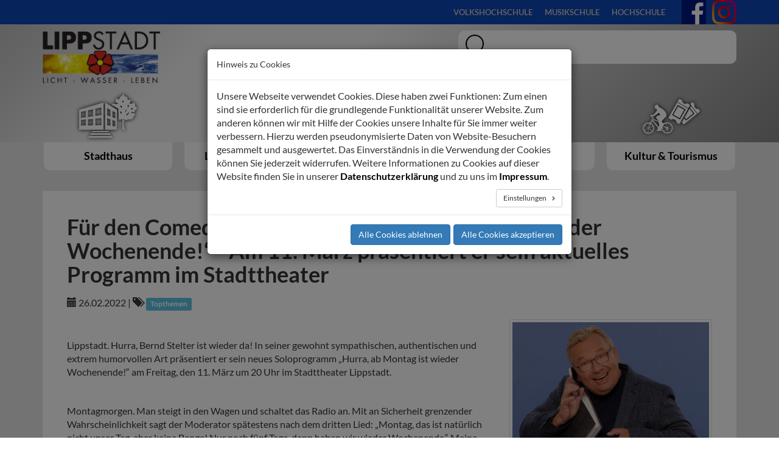

--- FILE ---
content_type: text/html; charset=utf-8
request_url: https://www.lippstadt.de/news-list/news-detail/?tx_news_pi1%5Bnews%5D=2360&tx_news_pi1%5Bcontroller%5D=News&tx_news_pi1%5Baction%5D=detail&cHash=e822496e70efaf98ce3bd0525ae0e0a2
body_size: 14278
content:
<!DOCTYPE html>
<html lang="de">
<head>

<meta charset="utf-8">
<!-- 
	Lippstadt.de

	This website is powered by TYPO3 - inspiring people to share!
	TYPO3 is a free open source Content Management Framework initially created by Kasper Skaarhoj and licensed under GNU/GPL.
	TYPO3 is copyright 1998-2026 of Kasper Skaarhoj. Extensions are copyright of their respective owners.
	Information and contribution at https://typo3.org/
-->


<link rel="icon" href="/typo3conf/ext/configlippstadt/Resources/Public/Icons/favicon.ico" type="image/vnd.microsoft.icon">
<title>Für den Comedian Bernd Stelter ist „Ab Montag wieder Wochenende!“ - Am 11. März präsentiert er sein aktuelles Programm im Stadttheater</title>
<meta http-equiv="x-ua-compatible" content="IE=edge">
<meta name="generator" content="TYPO3 CMS">
<meta name="viewport" content="width=device-width, initial-scale=1">
<meta name="robots" content="index,follow">
<meta property="og:title" content="Für den Comedian Bernd Stelter ist „Ab Montag wieder Wochenende!“ - Am 11. März präsentiert er sein aktuelles Programm im Stadttheater">
<meta property="og:title" content="News-Detail">
<meta property="og:type" content="article">
<meta property="og:url" content="http://www.lippstadt.de/news-list/news-detail/?tx_news_pi1%5Bnews%5D=2360&amp;tx_news_pi1%5Bcontroller%5D=News&amp;tx_news_pi1%5Baction%5D=detail&amp;cHash=e822496e70efaf98ce3bd0525ae0e0a2">
<meta property="og:image" content="http://www.lippstadt.de/fileadmin/_processed_/3/1/csm_241187P_63fddc8e80.jpg">
<meta property="og:image:width" content="1200">
<meta property="og:image:height" content="946">
<meta name="apple-mobile-web-app-capable" content="no">


<link rel="stylesheet" href="/typo3temp/assets/css/7015c8c4ac5ff815b57530b221005fc6.css?1726055621" media="all">
<link rel="stylesheet" href="/typo3conf/ext/powermail/Resources/Public/Css/Basic.css?1761146404" media="all">
<link rel="stylesheet" href="/typo3conf/ext/cookieman/Resources/Public/Themes/bootstrap3-modal/cookieman-theme.min.css?1674562910" media="all">
<link rel="stylesheet" href="/typo3conf/ext/citko_galleryslider/Resources/Public/css/style.css?1760540027" media="all">
<link rel="stylesheet" href="/typo3conf/ext/citko_solr/Resources/Public/Css/basic.css?1744209960" media="screen">
<link rel="stylesheet" href="/typo3conf/ext/configlippstadt/Resources/Public/bootstrap/css/bootstrap.min.css?1725452142" media="all">
<link rel="stylesheet" href="/typo3conf/ext/configlippstadt/Resources/Public/fancybox/jquery.fancybox.css?1751536628" media="all">
<link rel="stylesheet" href="/typo3conf/ext/configlippstadt/Resources/Public/Css/breadcrumbhelper.css?1725452142" media="all">
<link rel="stylesheet" href="/typo3conf/ext/configlippstadt/Resources/Public/Css/style.css?1751543083" media="all">
<link rel="stylesheet" href="/typo3conf/ext/configlippstadt/Resources/Public/Css/_custom.css?1729076773" media="all">


<script src="/typo3conf/ext/configlippstadt/Resources/Public/JavaScript/jquery.min.js?1725452142"></script>
<script src="/typo3conf/ext/configlippstadt/Resources/Public/fancybox/jquery.fancybox.js?1751536628"></script>
<script src="/typo3conf/ext/configlippstadt/Resources/Public/bootstrap/js/bootstrap.min.js?1725452142"></script>
<script src="/typo3conf/ext/configlippstadt/Resources/Public/JavaScript/moment-with-locales.min.js?1725452142"></script>
<script src="/typo3conf/ext/configlippstadt/Resources/Public/JavaScript/bootstrap-datetimepicker.js?1725452142"></script>
<script src="/typo3conf/ext/configlippstadt/Resources/Public/JavaScript/datepicker-init.js?1725452142"></script>
<script src="/typo3conf/ext/configlippstadt/Resources/Public/JavaScript/Dist/scripts.js?1726118563"></script>




</head>
<body>




    <header>
        <!-- START LINKLIST -->
        <div id="leisteOben">
            
                    
<div class="container relative">

    <div class="row">
        <div class="col-xs-12 col-sm-12 col-md-3">

            <div class="sprache">
                
                    <div id="google_translate_element"></div>
                
            </div>
        </div>|
        <div class="col-xs-12 col-sm-12 col-md-8 hidden-xs">
            <div class="links">
                
                    <ul class="justify">
                        
                            <li>
                                <a href="https://vhs.stadt-lippstadt.de/" target="_blank" title="Volkshochschule">
                                    Volkshochschule
                                </a>
                            </li>
                        
                            <li>
                                <a href="https://musikschule.lippstadt.de/" target="_blank" title="Musikschule">
                                    Musikschule
                                </a>
                            </li>
                        
                            <li>
                                <a href="https://www.hshl.de/" target="_blank" title="Hochschule">
                                    Hochschule
                                </a>
                            </li>
                        
                    </ul>
                
            </div>
        </div>
    </div>

    <div class="social">
        <a target="_blank" href="https://de-de.facebook.com/StadtverwaltungLP/" rel="noreferrer"><img src="/typo3conf/ext/configlippstadt/Resources/Public/Icons/SVG/fb.svg" height="40px" width="40px" /></a>
        <a target="_blank" href="https://www.instagram.com/stadt.lippstadt/#"><img src="/typo3conf/ext/configlippstadt/Resources/Public/Icons/Instagram_Glyph_Gradient_RGB.png" height="40px" width="40px" /></a>
    </div>
</div>


                
        </div>
        <!-- START LINKLIST -->


        <!-- START NAV -->
        <div id="leisteNav">
            
<div class="container">
    <div class="row">
        <div class="hidden-xs col-sm-3">
            <div class="stadtlogo">
                <a href="/">
                    <img class="lipplogo" src="/typo3conf/ext/configlippstadt/Resources/Public/Images/LippLogo.png" />
                </a>
            </div>
        </div>
        
            <div class="col-xs-12 col-sm-offset-3 col-sm-6 col-md-offset-4 col-md-5 ">
                <div class="suche">
                    <form method="get" autocomplete="off" action="/volltextsuche" >
                        <div class="input-group suche">
                                <span class="input-group-addon">
                                    <button type="submit">
                                        <img class="search" src="/typo3conf/ext/configlippstadt/Resources/Public/Icons/lupe.png" width="40px"/>
                                    </button>
                                </span>
                            <input type="text" class="form-control"  placeholder="" name="q">
                        </div>
                    </form>

                    <div id="solr-ajax-searchresult"></div>
                </div>
            </div>
        
        <div class="visible-xs col-xs-4">
            <a href="/">
                <img class="lipplogo img-responsive" src="/typo3conf/ext/configlippstadt/Resources/Public/Images/LippLogo.png" width="416" height="188" alt="" />
            </a>
        </div>
    </div>
    <div id="mainnav">
        <div class="navbar-header" data-toggle="collapse">
            <button type="button" class="navbar-toggle collapsed" data-toggle="collapse" data-target="#menu-toggle" aria-expanded="false">
                <span class="sr-only">Toggle navigation</span>
                <span class="glyphicon glyphicon-menu-hamburger"></span>
                <span class="navmenu">MENU</span>
            </button>
        </div>
        <nav class="navbar navbar-collapse collapse" id="menu-toggle" aria-expanded="true">
            <ul class="nav navbar-nav justify">
                
                    <li class="dropdown">
                        <div class="unterpunkt"  id="up00">
                            <a href="/stadthaus" target="http://relaunch.lippstadt.de/stadthaus/" title="Stadthaus" class="dropdown-toggle" data-toggle="dropdown" role="button" aria-expanded="false">
                                <div class="logo">
                                    <img src="/typo3conf/ext/configlippstadt/Resources/Public/Icons/SVG/ICON-L0.svg"  width="100%" height="86" class="svg"/>
                                </div>
                                <div class="menupunkt">
                                    <span>Stadthaus</span>
                                </div>
                            </a>
                            
                                <ul class="untermenu dropdown-menu" role="menu">
                                    
                                        <div class="row row-eq-height">
                                            
                                                <div class="col-xs-12 col-sm-6 col-md-3 flexcol">
                                                    <div class="spalte">
                                                        <a href="/stadthaus/aktuelles" target="" title="Aktuelles"><span>Aktuelles</span></a>
                                                        
                                                            <ul>
                                                                
                                                                    <li>
                                                                        <a href="/stadthaus/aktuelles/spenden-fuer-kalusch" target="" title="Spenden für Kalusch">
                                                                            Spenden für Kalusch
                                                                        </a>
                                                                    </li>
                                                                
                                                                    <li>
                                                                        <a href="/stadthaus/aktuelles/news" target="" title="News">
                                                                            News
                                                                        </a>
                                                                    </li>
                                                                
                                                                    <li>
                                                                        <a href="/stadthaus/aktuelles/veranstaltungskalender" target="" title="Veranstaltungskalender">
                                                                            Veranstaltungskalender
                                                                        </a>
                                                                    </li>
                                                                
                                                                    <li>
                                                                        <a href="/stadthaus/aktuelles/anliegen-von-a-z" target="" title="Anliegen von A-Z">
                                                                            Anliegen von A-Z
                                                                        </a>
                                                                    </li>
                                                                
                                                                    <li>
                                                                        <a href="/stadthaus/aktuelles/ansprechpersonen-a-z" target="" title="Ansprechpersonen A-Z">
                                                                            Ansprechpersonen A-Z
                                                                        </a>
                                                                    </li>
                                                                
                                                                    <li>
                                                                        <a href="/stadthaus/aktuelles/formulare-a-z" target="" title="Formulare A-Z">
                                                                            Formulare A-Z
                                                                        </a>
                                                                    </li>
                                                                
                                                                    <li>
                                                                        <a href="/stadthaus/aktuelles/vorsorge-stromausfall" target="" title="Vorsorge Stromausfall">
                                                                            Vorsorge Stromausfall
                                                                        </a>
                                                                    </li>
                                                                
                                                            </ul>
                                                        
                                                    </div>
                                                </div>
                                            
                                                <div class="col-xs-12 col-sm-6 col-md-3 flexcol">
                                                    <div class="spalte">
                                                        <a href="/stadthaus/schnell-gefunden" target="" title="Schnell gefunden"><span>Schnell gefunden</span></a>
                                                        
                                                            <ul>
                                                                
                                                                    <li>
                                                                        <a href="/stadthaus/schnell-gefunden/anliegen-von-a-z" target="" title="Anliegen von A-Z">
                                                                            Anliegen von A-Z
                                                                        </a>
                                                                    </li>
                                                                
                                                                    <li>
                                                                        <a href="/stadthaus/schnell-gefunden/service-portal" target="" title="Service-Portal">
                                                                            Service-Portal
                                                                        </a>
                                                                    </li>
                                                                
                                                                    <li>
                                                                        <a href="/stadthaus/schnell-gefunden/stadtplan" target="" title="Stadtplan">
                                                                            Stadtplan
                                                                        </a>
                                                                    </li>
                                                                
                                                                    <li>
                                                                        <a href="/stadthaus/presse/webcam" target="" title="Webcam">
                                                                            Webcam
                                                                        </a>
                                                                    </li>
                                                                
                                                                    <li>
                                                                        <a href="/stadthaus/schnell-gefunden/ideen-und-beschwerdestelle" target="" title="Ideen- und Beschwerdestelle">
                                                                            Ideen- und Beschwerdestelle
                                                                        </a>
                                                                    </li>
                                                                
                                                                    <li>
                                                                        <a href="/stadthaus/schnell-gefunden/buergerberatung" target="" title="Bürgerberatung">
                                                                            Bürgerberatung
                                                                        </a>
                                                                    </li>
                                                                
                                                                    <li>
                                                                        <a href="/stadthaus/schnell-gefunden/gleichstellung" target="" title="Gleichstellung">
                                                                            Gleichstellung
                                                                        </a>
                                                                    </li>
                                                                
                                                                    <li>
                                                                        <a href="/stadthaus/schnell-gefunden/ordnungsamt" target="" title="Ordnungsamt">
                                                                            Ordnungsamt
                                                                        </a>
                                                                    </li>
                                                                
                                                                    <li>
                                                                        <a href="/stadthaus/schnell-gefunden/einwohnermeldeamt" target="" title="Einwohnermeldeamt">
                                                                            Einwohnermeldeamt
                                                                        </a>
                                                                    </li>
                                                                
                                                                    <li>
                                                                        <a href="/leben-in-lippstadt/gesellschaft-und-soziales/migration" target="" title="Migration/Ausländerbehörde">
                                                                            Migration/Ausländerbehörde
                                                                        </a>
                                                                    </li>
                                                                
                                                                    <li>
                                                                        <a href="/stadthaus/schnell-gefunden/friedhoefe-und-bestattungen" target="" title="Friedhöfe und Bestattungen">
                                                                            Friedhöfe und Bestattungen
                                                                        </a>
                                                                    </li>
                                                                
                                                                    <li>
                                                                        <a href="/stadthaus/schnell-gefunden/wochenmaerkte-und-krammaerkte" target="" title="Wochenmärkte und Krammärkte">
                                                                            Wochenmärkte und Krammärkte
                                                                        </a>
                                                                    </li>
                                                                
                                                                    <li>
                                                                        <a href="/stadthaus/schnell-gefunden/feuerwehr-/-rettungsdienst" target="" title="Feuerwehr / Rettungsdienst">
                                                                            Feuerwehr / Rettungsdienst
                                                                        </a>
                                                                    </li>
                                                                
                                                                    <li>
                                                                        <a href="/stadthaus/schnell-gefunden/baubetriebshof" target="" title="Baubetriebshof">
                                                                            Baubetriebshof
                                                                        </a>
                                                                    </li>
                                                                
                                                                    <li>
                                                                        <a href="https://www.esg-soest.de/lippstadt-wertstoffhof" target="" title="Wertstoffhof">
                                                                            Wertstoffhof
                                                                        </a>
                                                                    </li>
                                                                
                                                                    <li>
                                                                        <a href="/stadthaus/schnell-gefunden/veroeffentlichungen" target="" title="Veröffentlichungen">
                                                                            Veröffentlichungen
                                                                        </a>
                                                                    </li>
                                                                
                                                            </ul>
                                                        
                                                    </div>
                                                </div>
                                            
                                                <div class="col-xs-12 col-sm-6 col-md-3 flexcol">
                                                    <div class="spalte">
                                                        <a href="/stadthaus/politik-verwaltung" target="" title="Politik &amp; Verwaltung"><span>Politik &amp; Verwaltung</span></a>
                                                        
                                                            <ul>
                                                                
                                                                    <li>
                                                                        <a href="/stadthaus/politik-verwaltung/buergermeister" target="" title="Bürgermeister">
                                                                            Bürgermeister
                                                                        </a>
                                                                    </li>
                                                                
                                                                    <li>
                                                                        <a href="/stadthaus/politik-verwaltung/rat-und-ausschuesse" target="" title="Rat und Ausschüsse">
                                                                            Rat und Ausschüsse
                                                                        </a>
                                                                    </li>
                                                                
                                                                    <li>
                                                                        <a href="/stadthaus/politik-verwaltung/buerger-und-gremieninfoportal" target="" title="Bürger- und Gremieninfoportal">
                                                                            Bürger- und Gremieninfoportal
                                                                        </a>
                                                                    </li>
                                                                
                                                                    <li>
                                                                        <a href="/stadthaus/politik-verwaltung/wahlen" target="" title="Wahlen">
                                                                            Wahlen
                                                                        </a>
                                                                    </li>
                                                                
                                                                    <li>
                                                                        <a href="/stadthaus/politik-verwaltung/ortsteile-und-ortsvorsteher" target="" title="Ortsteile und Ortsvorsteher">
                                                                            Ortsteile und Ortsvorsteher
                                                                        </a>
                                                                    </li>
                                                                
                                                                    <li>
                                                                        <a href="/stadthaus/politik-verwaltung/verwaltungsstruktur" target="" title="Verwaltungsstruktur">
                                                                            Verwaltungsstruktur
                                                                        </a>
                                                                    </li>
                                                                
                                                                    <li>
                                                                        <a href="/stadthaus/politik-verwaltung/ortsrecht" target="" title="Ortsrecht">
                                                                            Ortsrecht
                                                                        </a>
                                                                    </li>
                                                                
                                                                    <li>
                                                                        <a href="/stadthaus/politik-verwaltung/statistik" target="" title="Statistik">
                                                                            Statistik
                                                                        </a>
                                                                    </li>
                                                                
                                                                    <li>
                                                                        <a href="/stadthaus/politik-verwaltung/einwohnerantrag" target="" title="Einwohnerantrag">
                                                                            Einwohnerantrag
                                                                        </a>
                                                                    </li>
                                                                
                                                            </ul>
                                                        
                                                    </div>
                                                </div>
                                            
                                                <div class="col-xs-12 col-sm-6 col-md-3 flexcol">
                                                    <div class="spalte">
                                                        <a href="/stadthaus/finanzen" target="" title="Finanzen"><span>Finanzen</span></a>
                                                        
                                                            <ul>
                                                                
                                                                    <li>
                                                                        <a href="/stadthaus/finanzen/haushaltsplan" target="" title="Haushaltsplan">
                                                                            Haushaltsplan
                                                                        </a>
                                                                    </li>
                                                                
                                                                    <li>
                                                                        <a href="/stadthaus/finanzen/jahresabschluesse" target="" title="Jahresabschlüsse">
                                                                            Jahresabschlüsse
                                                                        </a>
                                                                    </li>
                                                                
                                                                    <li>
                                                                        <a href="/stadthaus/finanzen/beteiligungen" target="" title="Beteiligungen">
                                                                            Beteiligungen
                                                                        </a>
                                                                    </li>
                                                                
                                                                    <li>
                                                                        <a href="/stadthaus/finanzen/steuern-und-beitraege" target="" title="Steuern und Beiträge">
                                                                            Steuern und Beiträge
                                                                        </a>
                                                                    </li>
                                                                
                                                                    <li>
                                                                        <a href="/stadthaus/finanzen/zahlungsverkehr" target="" title="Zahlungsverkehr">
                                                                            Zahlungsverkehr
                                                                        </a>
                                                                    </li>
                                                                
                                                                    <li>
                                                                        <a href="/stadthaus/finanzen/ratenzahlung-und-stundung" target="" title="Ratenzahlung und Stundung">
                                                                            Ratenzahlung und Stundung
                                                                        </a>
                                                                    </li>
                                                                
                                                            </ul>
                                                        
                                                    </div>
                                                </div>
                                            
                                        </div>
                                    
                                        <div class="row row-eq-height">
                                            
                                                <div class="col-xs-12 col-sm-6 col-md-3 flexcol">
                                                    <div class="spalte">
                                                        <a href="/stadthaus/die-stadt-als-arbeitgeberin" target="" title="Die Stadt als Arbeitgeberin"><span>Die Stadt als Arbeitgeberin</span></a>
                                                        
                                                            <ul>
                                                                
                                                                    <li>
                                                                        <a href="https://bewerbung.lippstadt.de" target="" title="Stellenangebote">
                                                                            Stellenangebote
                                                                        </a>
                                                                    </li>
                                                                
                                                                    <li>
                                                                        <a href="/stadthaus/die-stadt-als-arbeitgeberin/ausbildung-bei-der-stadtverwaltung" target="" title="Ausbildung bei der Stadtverwaltung">
                                                                            Ausbildung bei der Stadtverwaltung
                                                                        </a>
                                                                    </li>
                                                                
                                                            </ul>
                                                        
                                                    </div>
                                                </div>
                                            
                                                <div class="col-xs-12 col-sm-6 col-md-3 flexcol">
                                                    <div class="spalte">
                                                        <a href="/stadthaus/presse" target="" title="Presse"><span>Presse</span></a>
                                                        
                                                            <ul>
                                                                
                                                                    <li>
                                                                        <a href="/stadthaus/presse/fotos-logos-und-wappen" target="" title="Fotos, Logos und Wappen">
                                                                            Fotos, Logos und Wappen
                                                                        </a>
                                                                    </li>
                                                                
                                                                    <li>
                                                                        <a href="/stadthaus/presse/social-media-/-newsroom" target="https://www.juicer.io/stadtverwaltunglp" title="Social Media / Newsroom">
                                                                            Social Media / Newsroom
                                                                        </a>
                                                                    </li>
                                                                
                                                                    <li>
                                                                        <a href="/stadthaus/presse/webcam" target="" title="Webcam">
                                                                            Webcam
                                                                        </a>
                                                                    </li>
                                                                
                                                            </ul>
                                                        
                                                    </div>
                                                </div>
                                            
                                        </div>
                                    
                                </ul>
                            
                        </div>
                    </li>
                
                    <li class="dropdown">
                        <div class="unterpunkt"  id="up01">
                            <a href="/leben-in-lippstadt" target="" title="Leben in Lippstadt" class="dropdown-toggle" data-toggle="dropdown" role="button" aria-expanded="false">
                                <div class="logo">
                                    <img src="/typo3conf/ext/configlippstadt/Resources/Public/Icons/SVG/ICON-L1.svg"  width="100%" height="86" class="svg"/>
                                </div>
                                <div class="menupunkt">
                                    <span>Leben in Lippstadt</span>
                                </div>
                            </a>
                            
                                <ul class="untermenu dropdown-menu" role="menu">
                                    
                                        <div class="row row-eq-height">
                                            
                                                <div class="col-xs-12 col-sm-6 col-md-3 flexcol">
                                                    <div class="spalte">
                                                        <a href="/leben-in-lippstadt/aktuelles" target="" title="Aktuelles"><span>Aktuelles</span></a>
                                                        
                                                            <ul>
                                                                
                                                                    <li>
                                                                        <a href="/leben-in-lippstadt/aktuelles/stadtfilm" target="" title="Stadtfilm">
                                                                            Stadtfilm
                                                                        </a>
                                                                    </li>
                                                                
                                                            </ul>
                                                        
                                                    </div>
                                                </div>
                                            
                                                <div class="col-xs-12 col-sm-6 col-md-3 flexcol">
                                                    <div class="spalte">
                                                        <a href="/leben-in-lippstadt/familie-partnerschaft-und-kinder" target="" title="Familie, Partnerschaft und Kinder"><span>Familie, Partnerschaft und Kinder</span></a>
                                                        
                                                            <ul>
                                                                
                                                                    <li>
                                                                        <a href="/leben-in-lippstadt/familie-partnerschaft-und-kinder/heiraten-geburten-und-sterbefaelle" target="" title="Heiraten, Geburten und Sterbefälle">
                                                                            Heiraten, Geburten und Sterbefälle
                                                                        </a>
                                                                    </li>
                                                                
                                                                    <li>
                                                                        <a href="/leben-in-lippstadt/familie-partnerschaft-und-kinder/eltern-werden-eltern-sein-fruehe-hilfen" target="" title="Eltern werden - Eltern sein (Frühe Hilfen)">
                                                                            Eltern werden - Eltern sein (Frühe Hilfen)
                                                                        </a>
                                                                    </li>
                                                                
                                                                    <li>
                                                                        <a href="/leben-in-lippstadt/familie-partnerschaft-und-kinder/kinderbetreuung" target="" title="Kinderbetreuung">
                                                                            Kinderbetreuung
                                                                        </a>
                                                                    </li>
                                                                
                                                                    <li>
                                                                        <a href="/leben-in-lippstadt/familie-partnerschaft-und-kinder/freizeitangebote-fuer-kinder-und-jugendliche" target="" title="Freizeitangebote für Kinder und Jugendliche">
                                                                            Freizeitangebote für Kinder und Jugendliche
                                                                        </a>
                                                                    </li>
                                                                
                                                                    <li>
                                                                        <a href="/leben-in-lippstadt/familie-partnerschaft-und-kinder/hilfen-angebote-und-verguenstigungen" target="" title="Hilfen, Angebote und Vergünstigungen">
                                                                            Hilfen, Angebote und Vergünstigungen
                                                                        </a>
                                                                    </li>
                                                                
                                                            </ul>
                                                        
                                                    </div>
                                                </div>
                                            
                                                <div class="col-xs-12 col-sm-6 col-md-3 flexcol">
                                                    <div class="spalte">
                                                        <a href="/leben-in-lippstadt/schule-und-bildung" target="" title="Schule und Bildung"><span>Schule und Bildung</span></a>
                                                        
                                                            <ul>
                                                                
                                                                    <li>
                                                                        <a href="/leben-in-lippstadt/schule-und-bildung/schulen-in-lippstadt" target="" title="Schulen in Lippstadt">
                                                                            Schulen in Lippstadt
                                                                        </a>
                                                                    </li>
                                                                
                                                                    <li>
                                                                        <a href="/leben-in-lippstadt/schule-und-bildung/anmeldung" target="" title="Anmeldung">
                                                                            Anmeldung
                                                                        </a>
                                                                    </li>
                                                                
                                                                    <li>
                                                                        <a href="/leben-in-lippstadt/schule-und-bildung/schuelerbefoerderung" target="" title="Schülerbeförderung">
                                                                            Schülerbeförderung
                                                                        </a>
                                                                    </li>
                                                                
                                                                    <li>
                                                                        <a href="/leben-in-lippstadt/schule-und-bildung/betreuung-und-foerderung" target="" title="Betreuung und Förderung">
                                                                            Betreuung und Förderung
                                                                        </a>
                                                                    </li>
                                                                
                                                                    <li>
                                                                        <a href="/leben-in-lippstadt/schule-und-bildung/schulpsychologische-hilfen" target="" title="Schulpsychologische Hilfen">
                                                                            Schulpsychologische Hilfen
                                                                        </a>
                                                                    </li>
                                                                
                                                                    <li>
                                                                        <a href="/leben-in-lippstadt/schule-und-bildung/hochschule" target="" title="Hochschule">
                                                                            Hochschule
                                                                        </a>
                                                                    </li>
                                                                
                                                                    <li>
                                                                        <a href="/leben-in-lippstadt/schule-und-bildung/volkshochschule" target="" title="Volkshochschule">
                                                                            Volkshochschule
                                                                        </a>
                                                                    </li>
                                                                
                                                                    <li>
                                                                        <a href="https://musikschule.lippstadt.de/" target="" title="Musikschule">
                                                                            Musikschule
                                                                        </a>
                                                                    </li>
                                                                
                                                                    <li>
                                                                        <a href="/leben-in-lippstadt/schule-und-bildung/stadtbuecherei" target="" title="Stadtbücherei">
                                                                            Stadtbücherei
                                                                        </a>
                                                                    </li>
                                                                
                                                                    <li>
                                                                        <a href="/leben-in-lippstadt/schule-und-bildung/foerderung-von-endgeraeten-an-schulen" target="" title="Förderung von Endgeräten an Schulen">
                                                                            Förderung von Endgeräten an Schulen
                                                                        </a>
                                                                    </li>
                                                                
                                                            </ul>
                                                        
                                                    </div>
                                                </div>
                                            
                                                <div class="col-xs-12 col-sm-6 col-md-3 flexcol">
                                                    <div class="spalte">
                                                        <a href="/leben-in-lippstadt/wohnen" target="" title="Wohnen"><span>Wohnen</span></a>
                                                        
                                                            <ul>
                                                                
                                                                    <li>
                                                                        <a href="/leben-in-lippstadt/wohnen/neu-in-lippstadt" target="" title="Neu in Lippstadt">
                                                                            Neu in Lippstadt
                                                                        </a>
                                                                    </li>
                                                                
                                                                    <li>
                                                                        <a href="/leben-in-lippstadt/wohnen/wohnhilfen" target="" title="Wohnhilfen">
                                                                            Wohnhilfen
                                                                        </a>
                                                                    </li>
                                                                
                                                                    <li>
                                                                        <a href="/leben-in-lippstadt/wohnen/mietspiegel" target="" title="Mietspiegel">
                                                                            Mietspiegel
                                                                        </a>
                                                                    </li>
                                                                
                                                                    <li>
                                                                        <a href="/leben-in-lippstadt/wohnen/wohnungsmarktbericht" target="" title="Wohnungsmarktbericht">
                                                                            Wohnungsmarktbericht
                                                                        </a>
                                                                    </li>
                                                                
                                                                    <li>
                                                                        <a href="/leben-in-lippstadt/wohnen/wohnungsbaugesellschaften" target="" title="Wohnungsbaugesellschaften">
                                                                            Wohnungsbaugesellschaften
                                                                        </a>
                                                                    </li>
                                                                
                                                            </ul>
                                                        
                                                    </div>
                                                </div>
                                            
                                        </div>
                                    
                                        <div class="row row-eq-height">
                                            
                                                <div class="col-xs-12 col-sm-6 col-md-3 flexcol">
                                                    <div class="spalte">
                                                        <a href="/leben-in-lippstadt/gesellschaft-und-soziales" target="" title="Gesellschaft und Soziales"><span>Gesellschaft und Soziales</span></a>
                                                        
                                                            <ul>
                                                                
                                                                    <li>
                                                                        <a href="/leben-in-lippstadt/gesellschaft-und-soziales/ehrenamt" target="" title="Ehrenamt">
                                                                            Ehrenamt
                                                                        </a>
                                                                    </li>
                                                                
                                                                    <li>
                                                                        <a href="/leben-in-lippstadt/gesellschaft-und-soziales/senioren" target="" title="Senioren">
                                                                            Senioren
                                                                        </a>
                                                                    </li>
                                                                
                                                                    <li>
                                                                        <a href="/leben-in-lippstadt/gesellschaft-und-soziales/migration" target="" title="Migration">
                                                                            Migration
                                                                        </a>
                                                                    </li>
                                                                
                                                                    <li>
                                                                        <a href="/leben-in-lippstadt/gesellschaft-und-soziales/menschen-mit-behinderung" target="" title="Menschen mit Behinderung">
                                                                            Menschen mit Behinderung
                                                                        </a>
                                                                    </li>
                                                                
                                                                    <li>
                                                                        <a href="/leben-in-lippstadt/gesellschaft-und-soziales/gleichstellung" target="" title="Gleichstellung">
                                                                            Gleichstellung
                                                                        </a>
                                                                    </li>
                                                                
                                                                    <li>
                                                                        <a href="/leben-in-lippstadt/gesellschaft-und-soziales/betreuungsbehoerde" target="" title="Betreuungsbehörde">
                                                                            Betreuungsbehörde
                                                                        </a>
                                                                    </li>
                                                                
                                                                    <li>
                                                                        <a href="/leben-in-lippstadt/gesellschaft-und-soziales/finanzielle-hilfen" target="" title="Finanzielle Hilfen">
                                                                            Finanzielle Hilfen
                                                                        </a>
                                                                    </li>
                                                                
                                                            </ul>
                                                        
                                                    </div>
                                                </div>
                                            
                                                <div class="col-xs-12 col-sm-6 col-md-3 flexcol">
                                                    <div class="spalte">
                                                        <a href="/leben-in-lippstadt/stadtportrait" target="" title="Stadtportrait"><span>Stadtportrait</span></a>
                                                        
                                                            <ul>
                                                                
                                                                    <li>
                                                                        <a href="/leben-in-lippstadt/stadtportrait/stadtgeschichte" target="" title="Stadtgeschichte">
                                                                            Stadtgeschichte
                                                                        </a>
                                                                    </li>
                                                                
                                                                    <li>
                                                                        <a href="/leben-in-lippstadt/stadtportrait/graf-bernhard-und-die-holzschweine" target="" title="Graf Bernhard und die Holzschweine">
                                                                            Graf Bernhard und die Holzschweine
                                                                        </a>
                                                                    </li>
                                                                
                                                                    <li>
                                                                        <a href="/leben-in-lippstadt/stadtportrait/lippstadt-ist-fairtrade-town" target="" title="Lippstadt ist Fairtrade-Town">
                                                                            Lippstadt ist Fairtrade-Town
                                                                        </a>
                                                                    </li>
                                                                
                                                            </ul>
                                                        
                                                    </div>
                                                </div>
                                            
                                                <div class="col-xs-12 col-sm-6 col-md-3 flexcol">
                                                    <div class="spalte">
                                                        <a href="/leben-in-lippstadt/sport-und-freizeit" target="" title="Sport und Freizeit"><span>Sport und Freizeit</span></a>
                                                        
                                                            <ul>
                                                                
                                                                    <li>
                                                                        <a href="/leben-in-lippstadt/sport-und-freizeit/sportvereine" target="" title="Sportvereine">
                                                                            Sportvereine
                                                                        </a>
                                                                    </li>
                                                                
                                                                    <li>
                                                                        <a href="/leben-in-lippstadt/sport-und-freizeit/veranstaltungen-und-projekte" target="" title="Veranstaltungen und Projekte">
                                                                            Veranstaltungen und Projekte
                                                                        </a>
                                                                    </li>
                                                                
                                                                    <li>
                                                                        <a href="/leben-in-lippstadt/sport-und-freizeit/spiel-und-sportstaetten" target="" title="Spiel- und Sportstätten">
                                                                            Spiel- und Sportstätten
                                                                        </a>
                                                                    </li>
                                                                
                                                                    <li>
                                                                        <a href="/kultur-tourismus/sport-und-freizeit/radfahren" target="" title="Radfahren">
                                                                            Radfahren
                                                                        </a>
                                                                    </li>
                                                                
                                                                    <li>
                                                                        <a href="/leben-in-lippstadt/sport-und-freizeit/schwimmen" target="" title="Schwimmen">
                                                                            Schwimmen
                                                                        </a>
                                                                    </li>
                                                                
                                                                    <li>
                                                                        <a href="/kultur-tourismus/sport-und-freizeit/wandern" target="" title="Wandern">
                                                                            Wandern
                                                                        </a>
                                                                    </li>
                                                                
                                                                    <li>
                                                                        <a href="/leben-in-lippstadt/sport-und-freizeit/sportentwicklung" target="" title="Sportentwicklung">
                                                                            Sportentwicklung
                                                                        </a>
                                                                    </li>
                                                                
                                                                    <li>
                                                                        <a href="/leben-in-lippstadt/sport-und-freizeit/sportfoerderung" target="" title="Sportförderung">
                                                                            Sportförderung
                                                                        </a>
                                                                    </li>
                                                                
                                                                    <li>
                                                                        <a href="/leben-in-lippstadt/sport-und-freizeit/jahnplatz" target="" title="Jahnplatz">
                                                                            Jahnplatz
                                                                        </a>
                                                                    </li>
                                                                
                                                                    <li>
                                                                        <a href="/leben-in-lippstadt/sport-und-freizeit/sportpolitisches-leitbild" target="" title="Sportpolitisches Leitbild">
                                                                            Sportpolitisches Leitbild
                                                                        </a>
                                                                    </li>
                                                                
                                                            </ul>
                                                        
                                                    </div>
                                                </div>
                                            
                                        </div>
                                    
                                </ul>
                            
                        </div>
                    </li>
                
                    <li class="dropdown">
                        <div class="unterpunkt"  id="up02">
                            <a href="/stadtraum" target="" title="Stadtraum" class="dropdown-toggle" data-toggle="dropdown" role="button" aria-expanded="false">
                                <div class="logo">
                                    <img src="/typo3conf/ext/configlippstadt/Resources/Public/Icons/SVG/ICON-L2.svg"  width="100%" height="86" class="svg"/>
                                </div>
                                <div class="menupunkt">
                                    <span>Stadtraum</span>
                                </div>
                            </a>
                            
                                <ul class="untermenu dropdown-menu" role="menu">
                                    
                                        <div class="row row-eq-height">
                                            
                                                <div class="col-xs-12 col-sm-6 col-md-3 flexcol">
                                                    <div class="spalte">
                                                        <a href="/stadtraum/aktuelles" target="" title="Aktuelles"><span>Aktuelles</span></a>
                                                        
                                                            <ul>
                                                                
                                                                    <li>
                                                                        <a href="/wirtschaft/aktuelles/zentrenmanagement" target="" title="Zentrenmanagement">
                                                                            Zentrenmanagement
                                                                        </a>
                                                                    </li>
                                                                
                                                                    <li>
                                                                        <a href="/stadtraum/aktuelles/news" target="" title="News">
                                                                            News
                                                                        </a>
                                                                    </li>
                                                                
                                                                    <li>
                                                                        <a href="/stadtraum/aktuelles/aktuelle-projekte" target="" title="Aktuelle Projekte">
                                                                            Aktuelle Projekte
                                                                        </a>
                                                                    </li>
                                                                
                                                                    <li>
                                                                        <a href="/stadtraum/aktuelles/breitbandausbau" target="" title="Breitbandausbau">
                                                                            Breitbandausbau
                                                                        </a>
                                                                    </li>
                                                                
                                                                    <li>
                                                                        <a href="/stadtraum/aktuelles/wirtschaftswegekonzept" target="" title="Wirtschaftswegekonzept">
                                                                            Wirtschaftswegekonzept
                                                                        </a>
                                                                    </li>
                                                                
                                                                    <li>
                                                                        <a href="/stadtraum/aktuelles/aktuelle-baugebiete" target="" title="Aktuelle Baugebiete">
                                                                            Aktuelle Baugebiete
                                                                        </a>
                                                                    </li>
                                                                
                                                                    <li>
                                                                        <a href="/stadtraum/aktuelles/wattbewerb" target="" title="Wattbewerb">
                                                                            Wattbewerb
                                                                        </a>
                                                                    </li>
                                                                
                                                                    <li>
                                                                        <a href="/stadtraum/aktuelles/stadtradeln" target="" title="Stadtradeln">
                                                                            Stadtradeln
                                                                        </a>
                                                                    </li>
                                                                
                                                            </ul>
                                                        
                                                    </div>
                                                </div>
                                            
                                                <div class="col-xs-12 col-sm-6 col-md-3 flexcol">
                                                    <div class="spalte">
                                                        <a href="/stadtraum/stadtentwicklung-und-bauen" target="" title="Stadtentwicklung und Bauen"><span>Stadtentwicklung und Bauen</span></a>
                                                        
                                                            <ul>
                                                                
                                                                    <li>
                                                                        <a href="/stadtraum/stadtentwicklung-und-bauen/stadtplanung-und-entwicklung" target="" title="Stadtplanung und Entwicklung">
                                                                            Stadtplanung und Entwicklung
                                                                        </a>
                                                                    </li>
                                                                
                                                                    <li>
                                                                        <a href="/stadtraum/stadtentwicklung-und-bauen/bauen-und-baugenehmigungen" target="" title="Bauen und Baugenehmigungen">
                                                                            Bauen und Baugenehmigungen
                                                                        </a>
                                                                    </li>
                                                                
                                                                    <li>
                                                                        <a href="/stadtraum/stadtentwicklung-und-bauen/bauleitplanung" target="" title="Bauleitplanung">
                                                                            Bauleitplanung
                                                                        </a>
                                                                    </li>
                                                                
                                                                    <li>
                                                                        <a href="/stadtraum/stadtentwicklung-und-bauen/denkmalschutz" target="" title="Denkmalschutz">
                                                                            Denkmalschutz
                                                                        </a>
                                                                    </li>
                                                                
                                                                    <li>
                                                                        <a href="/stadtraum/stadtentwicklung-und-bauen/erschliessung" target="" title="Erschließung">
                                                                            Erschließung
                                                                        </a>
                                                                    </li>
                                                                
                                                                    <li>
                                                                        <a href="/stadtraum/stadtentwicklung-und-bauen/gutachterausschuss-und-grundstuecksmarktbericht" target="" title="Gutachterausschuss und Grundstücksmarktbericht">
                                                                            Gutachterausschuss und Grundstücksmarktbericht
                                                                        </a>
                                                                    </li>
                                                                
                                                                    <li>
                                                                        <a href="/stadtraum/stadtentwicklung-und-bauen/geoportal-und-stadtplan" target="" title="Geoportal und Stadtplan">
                                                                            Geoportal und Stadtplan
                                                                        </a>
                                                                    </li>
                                                                
                                                                    <li>
                                                                        <a href="/stadtraum/stadtentwicklung-und-bauen/baustellen" target="" title="Baustellen">
                                                                            Baustellen
                                                                        </a>
                                                                    </li>
                                                                
                                                                    <li>
                                                                        <a href="/stadtraum/stadtentwicklung-und-bauen/laermkartierung" target="" title="Lärmkartierung">
                                                                            Lärmkartierung
                                                                        </a>
                                                                    </li>
                                                                
                                                            </ul>
                                                        
                                                    </div>
                                                </div>
                                            
                                                <div class="col-xs-12 col-sm-6 col-md-3 flexcol">
                                                    <div class="spalte">
                                                        <a href="/stadtraum/verkehr" target="" title="Verkehr"><span>Verkehr</span></a>
                                                        
                                                            <ul>
                                                                
                                                                    <li>
                                                                        <a href="/stadtraum/verkehr/baustellen" target="" title="Baustellen">
                                                                            Baustellen
                                                                        </a>
                                                                    </li>
                                                                
                                                                    <li>
                                                                        <a href="/stadtraum/verkehr/parken" target="" title="Parken">
                                                                            Parken
                                                                        </a>
                                                                    </li>
                                                                
                                                                    <li>
                                                                        <a href="/stadtraum/verkehr/strassenbau-und-strassenbeleuchtung" target="" title="Straßenbau und Straßenbeleuchtung">
                                                                            Straßenbau und Straßenbeleuchtung
                                                                        </a>
                                                                    </li>
                                                                
                                                                    <li>
                                                                        <a href="/stadtraum/verkehr/mobilitaetskonzept-altstadt" target="" title="Mobilitätskonzept Altstadt">
                                                                            Mobilitätskonzept Altstadt
                                                                        </a>
                                                                    </li>
                                                                
                                                                    <li>
                                                                        <a href="/stadtraum/verkehr/verkehrsentwicklungsplan" target="" title="Verkehrsentwicklungsplan">
                                                                            Verkehrsentwicklungsplan
                                                                        </a>
                                                                    </li>
                                                                
                                                                    <li>
                                                                        <a href="/stadtraum/verkehr/bus-und-bahn" target="" title="Bus und Bahn">
                                                                            Bus und Bahn
                                                                        </a>
                                                                    </li>
                                                                
                                                                    <li>
                                                                        <a href="/stadtraum/verkehr/wissenswertes-zur-mobilitaet" target="" title="Wissenswertes zur Mobilität">
                                                                            Wissenswertes zur Mobilität
                                                                        </a>
                                                                    </li>
                                                                
                                                                    <li>
                                                                        <a href="/stadtraum/verkehr/wissenswertes-fuer-die-kommunalpolitik" target="" title="Wissenswertes für die Kommunalpolitik">
                                                                            Wissenswertes für die Kommunalpolitik
                                                                        </a>
                                                                    </li>
                                                                
                                                                    <li>
                                                                        <a href="/stadtraum/verkehr/elektromobilitaet" target="" title="Elektromobilität">
                                                                            Elektromobilität
                                                                        </a>
                                                                    </li>
                                                                
                                                            </ul>
                                                        
                                                    </div>
                                                </div>
                                            
                                                <div class="col-xs-12 col-sm-6 col-md-3 flexcol">
                                                    <div class="spalte">
                                                        <a href="/stadtraum/gruenes-lippstadt" target="" title="Grünes Lippstadt"><span>Grünes Lippstadt</span></a>
                                                        
                                                            <ul>
                                                                
                                                                    <li>
                                                                        <a href="/stadtraum/gruenes-lippstadt/naturtalentelippe" target="" title="NaturTalenteLippe">
                                                                            NaturTalenteLippe
                                                                        </a>
                                                                    </li>
                                                                
                                                                    <li>
                                                                        <a href="/stadtraum/gruenes-lippstadt/parks-und-erholungsanlagen" target="" title="Parks und Erholungsanlagen">
                                                                            Parks und Erholungsanlagen
                                                                        </a>
                                                                    </li>
                                                                
                                                                    <li>
                                                                        <a href="/stadtraum/gruenes-lippstadt/seen-und-fluesse" target="" title="Seen und Flüsse">
                                                                            Seen und Flüsse
                                                                        </a>
                                                                    </li>
                                                                
                                                                    <li>
                                                                        <a href="/stadtraum/gruenes-lippstadt/waelder-und-baeume" target="" title="Wälder und Bäume">
                                                                            Wälder und Bäume
                                                                        </a>
                                                                    </li>
                                                                
                                                                    <li>
                                                                        <a href="/stadtraum/gruenes-lippstadt/landschaft-oekologie-naturschutz" target="" title="Landschaft, Ökologie, Naturschutz">
                                                                            Landschaft, Ökologie, Naturschutz
                                                                        </a>
                                                                    </li>
                                                                
                                                            </ul>
                                                        
                                                    </div>
                                                </div>
                                            
                                        </div>
                                    
                                        <div class="row row-eq-height">
                                            
                                                <div class="col-xs-12 col-sm-6 col-md-3 flexcol">
                                                    <div class="spalte">
                                                        <a href="/stadtraum/klima-und-energie" target="" title="Klima und Energie"><span>Klima und Energie</span></a>
                                                        
                                                            <ul>
                                                                
                                                                    <li>
                                                                        <a href="/stadtraum/aktuelles/klimabuendnis" target="" title="Klimabündnis">
                                                                            Klimabündnis
                                                                        </a>
                                                                    </li>
                                                                
                                                                    <li>
                                                                        <a href="/stadtraum/aktuelles/aktuelle-projekte/ideenstadt" target="" title="Ideenstadt">
                                                                            Ideenstadt
                                                                        </a>
                                                                    </li>
                                                                
                                                                    <li>
                                                                        <a href="/stadtraum/klima-und-energie/energieberatung" target="" title="Energieberatung">
                                                                            Energieberatung
                                                                        </a>
                                                                    </li>
                                                                
                                                                    <li>
                                                                        <a href="/stadtraum/gruenes-lippstadt/klimaschutz-und-energieberatung/klimaschulen" target="" title="Klimaschule Lippstadt">
                                                                            Klimaschule Lippstadt
                                                                        </a>
                                                                    </li>
                                                                
                                                                    <li>
                                                                        <a href="/stadtraum/klima-und-energie/eea" target="" title="European Energy Award">
                                                                            European Energy Award
                                                                        </a>
                                                                    </li>
                                                                
                                                                    <li>
                                                                        <a href="/stadtraum/klima-und-energie/informationsangebote" target="" title="Informationsangebote">
                                                                            Informationsangebote
                                                                        </a>
                                                                    </li>
                                                                
                                                                    <li>
                                                                        <a href="/stadtraum/klima-und-energie/klimaschutzprojekte" target="" title="Weitere Projekte">
                                                                            Weitere Projekte
                                                                        </a>
                                                                    </li>
                                                                
                                                            </ul>
                                                        
                                                    </div>
                                                </div>
                                            
                                        </div>
                                    
                                </ul>
                            
                        </div>
                    </li>
                
                    <li class="dropdown">
                        <div class="unterpunkt"  id="up03">
                            <a href="/wirtschaft" target="" title="Wirtschaft" class="dropdown-toggle" data-toggle="dropdown" role="button" aria-expanded="false">
                                <div class="logo">
                                    <img src="/typo3conf/ext/configlippstadt/Resources/Public/Icons/SVG/ICON-L3.svg"  width="100%" height="86" class="svg"/>
                                </div>
                                <div class="menupunkt">
                                    <span>Wirtschaft</span>
                                </div>
                            </a>
                            
                                <ul class="untermenu dropdown-menu" role="menu">
                                    
                                        <div class="row row-eq-height">
                                            
                                                <div class="col-xs-12 col-sm-6 col-md-3 flexcol">
                                                    <div class="spalte">
                                                        <a href="/wirtschaft/aktuelles" target="" title="Aktuelles"><span>Aktuelles</span></a>
                                                        
                                                            <ul>
                                                                
                                                                    <li>
                                                                        <a href="/wirtschaft/aktuelles/newsletter-der-wfl-abonnieren" target="" title="WFL Newsletter abonnieren">
                                                                            WFL Newsletter abonnieren
                                                                        </a>
                                                                    </li>
                                                                
                                                                    <li>
                                                                        <a href="/wirtschaft/aktuelles/news" target="" title="News">
                                                                            News
                                                                        </a>
                                                                    </li>
                                                                
                                                                    <li>
                                                                        <a href="/wirtschaft/aktuelles/projekte" target="" title="Projekte">
                                                                            Projekte
                                                                        </a>
                                                                    </li>
                                                                
                                                                    <li>
                                                                        <a href="/wirtschaft/aktuelles/wirtschaftsgalerie" target="" title="Wirtschaftsgalerie">
                                                                            Wirtschaftsgalerie
                                                                        </a>
                                                                    </li>
                                                                
                                                            </ul>
                                                        
                                                    </div>
                                                </div>
                                            
                                                <div class="col-xs-12 col-sm-6 col-md-3 flexcol">
                                                    <div class="spalte">
                                                        <a href="/wirtschaft/wirtschaftsstandort-lippstadt" target="" title="Wirtschafts­­standort Lippstadt"><span>Wirtschafts­­standort Lippstadt</span></a>
                                                        
                                                            <ul>
                                                                
                                                                    <li>
                                                                        <a href="/wirtschaft/wirtschaftsstandort-lippstadt/standortdaten" target="" title="Standortdaten">
                                                                            Standortdaten
                                                                        </a>
                                                                    </li>
                                                                
                                                                    <li>
                                                                        <a href="/wirtschaft/wirtschaftsstandort-lippstadt/gewerbeflaechen-/-immobilien" target="" title="Gewerbeflächen / Immobilien">
                                                                            Gewerbeflächen / Immobilien
                                                                        </a>
                                                                    </li>
                                                                
                                                                    <li>
                                                                        <a href="/wirtschaft/wirtschaftsstandort-lippstadt/statistiken" target="" title="Statistiken">
                                                                            Statistiken
                                                                        </a>
                                                                    </li>
                                                                
                                                                    <li>
                                                                        <a href="/wirtschaft/wirtschaftsstandort-lippstadt/netzwerke-organisationen" target="" title="Netzwerke &amp; Organisationen">
                                                                            Netzwerke &amp; Organisationen
                                                                        </a>
                                                                    </li>
                                                                
                                                                    <li>
                                                                        <a href="/wirtschaft/wirtschaftsstandort-lippstadt/beratung-und-foerderung" target="" title="Beratung und Förderung">
                                                                            Beratung und Förderung
                                                                        </a>
                                                                    </li>
                                                                
                                                                    <li>
                                                                        <a href="/wirtschaft/wirtschaftsstandort-lippstadt/facts-and-videos-in-english" target="" title="Facts and videos in English">
                                                                            Facts and videos in English
                                                                        </a>
                                                                    </li>
                                                                
                                                            </ul>
                                                        
                                                    </div>
                                                </div>
                                            
                                                <div class="col-xs-12 col-sm-6 col-md-3 flexcol">
                                                    <div class="spalte">
                                                        <a href="/wirtschaft/existenzgruendung-/-startercenter" target="" title="Existenz­gründung / STARTERCENTER"><span>Existenz­gründung / STARTERCENTER</span></a>
                                                        
                                                            <ul>
                                                                
                                                                    <li>
                                                                        <a href="/wirtschaft/existenzgruendung-/-startercenter/existenzgruendungsseminare" target="" title="Existenzgründungsseminare">
                                                                            Existenzgründungsseminare
                                                                        </a>
                                                                    </li>
                                                                
                                                                    <li>
                                                                        <a href="/wirtschaft/existenzgruendung-/-startercenter/startercenter-nrw" target="" title="STARTERCENTER NRW">
                                                                            STARTERCENTER NRW
                                                                        </a>
                                                                    </li>
                                                                
                                                                    <li>
                                                                        <a href="/wirtschaft/existenzgruendung-/-startercenter/start-up-aktivitaeten" target="" title="Start up - Aktivitäten">
                                                                            Start up - Aktivitäten
                                                                        </a>
                                                                    </li>
                                                                
                                                                    <li>
                                                                        <a href="/wirtschaft/existenzgruendung-/-startercenter/technologiezentrum-cartec" target="" title="Technologiezentrum CARTEC">
                                                                            Technologiezentrum CARTEC
                                                                        </a>
                                                                    </li>
                                                                
                                                            </ul>
                                                        
                                                    </div>
                                                </div>
                                            
                                                <div class="col-xs-12 col-sm-6 col-md-3 flexcol">
                                                    <div class="spalte">
                                                        <a href="/wirtschaft/einzelhandel-/-innenstadt" target="" title="Einzelhandel / Innenstadt"><span>Einzelhandel / Innenstadt</span></a>
                                                        
                                                            <ul>
                                                                
                                                                    <li>
                                                                        <a href="/wirtschaft/einzelhandel-/-innenstadt/einkaufserlebnisportal" target="" title="Einkaufserlebnisportal">
                                                                            Einkaufserlebnisportal
                                                                        </a>
                                                                    </li>
                                                                
                                                                    <li>
                                                                        <a href="/wirtschaft/einzelhandel-/-innenstadt/einzelhandelsstandort" target="" title="Einzelhandelsstandort">
                                                                            Einzelhandelsstandort
                                                                        </a>
                                                                    </li>
                                                                
                                                            </ul>
                                                        
                                                    </div>
                                                </div>
                                            
                                        </div>
                                    
                                        <div class="row row-eq-height">
                                            
                                                <div class="col-xs-12 col-sm-6 col-md-3 flexcol">
                                                    <div class="spalte">
                                                        <a href="/wirtschaft/wissenschaft-und-innovation" target="" title="Wissenschaft und Innovation"><span>Wissenschaft und Innovation</span></a>
                                                        
                                                            <ul>
                                                                
                                                                    <li>
                                                                        <a href="/wirtschaft/wissenschaft-und-innovation/innovationspreis" target="" title="Innovationspreis">
                                                                            Innovationspreis
                                                                        </a>
                                                                    </li>
                                                                
                                                                    <li>
                                                                        <a href="/wirtschaft/wissenschaft-und-innovation/hochschule" target="" title="Hochschule">
                                                                            Hochschule
                                                                        </a>
                                                                    </li>
                                                                
                                                                    <li>
                                                                        <a href="/wirtschaft/wissenschaft-und-innovation/kompetenzzentren" target="" title="Kompetenzzentren">
                                                                            Kompetenzzentren
                                                                        </a>
                                                                    </li>
                                                                
                                                            </ul>
                                                        
                                                    </div>
                                                </div>
                                            
                                                <div class="col-xs-12 col-sm-6 col-md-3 flexcol">
                                                    <div class="spalte">
                                                        <a href="/wirtschaft/wfl-gmbh" target="" title="WFL GmbH"><span>WFL GmbH</span></a>
                                                        
                                                            <ul>
                                                                
                                                                    <li>
                                                                        <a href="/wirtschaft/wfl-gmbh/wirtschaftsfoerderung-lippstadt-gmbh" target="" title="Wirtschaftsförderung Lippstadt GmbH">
                                                                            Wirtschaftsförderung Lippstadt GmbH
                                                                        </a>
                                                                    </li>
                                                                
                                                                    <li>
                                                                        <a href="/wirtschaft/wfl-gmbh/team" target="" title="Team">
                                                                            Team
                                                                        </a>
                                                                    </li>
                                                                
                                                                    <li>
                                                                        <a href="/wirtschaft/wfl-gmbh/kontakt" target="" title="Kontakt">
                                                                            Kontakt
                                                                        </a>
                                                                    </li>
                                                                
                                                                    <li>
                                                                        <a href="https://tdf93accc.emailsys1a.net/34/4377/4ecd496cc7/subscribe/form.html?_g=1630937118" target="_blank" title="WFL-Newsletter abonnieren">
                                                                            WFL-Newsletter abonnieren
                                                                        </a>
                                                                    </li>
                                                                
                                                            </ul>
                                                        
                                                    </div>
                                                </div>
                                            
                                        </div>
                                    
                                </ul>
                            
                        </div>
                    </li>
                
                    <li class="dropdown">
                        <div class="unterpunkt"  id="up04">
                            <a href="/kultur-tourismus" target="" title="Kultur &amp; Tourismus" class="dropdown-toggle" data-toggle="dropdown" role="button" aria-expanded="false">
                                <div class="logo">
                                    <img src="/typo3conf/ext/configlippstadt/Resources/Public/Icons/SVG/ICON-L4.svg"  width="100%" height="86" class="svg"/>
                                </div>
                                <div class="menupunkt">
                                    <span>Kultur &amp; Tourismus</span>
                                </div>
                            </a>
                            
                                <ul class="untermenu dropdown-menu" role="menu">
                                    
                                        <div class="row row-eq-height">
                                            
                                                <div class="col-xs-12 col-sm-6 col-md-3 flexcol">
                                                    <div class="spalte">
                                                        <a href="/kultur-tourismus/aktuelles" target="" title="Aktuelles"><span>Aktuelles</span></a>
                                                        
                                                            <ul>
                                                                
                                                                    <li>
                                                                        <a href="/kultur-tourismus/aktuelles/feste-und-veranstaltungen" target="" title="Feste und Veranstaltungen">
                                                                            Feste und Veranstaltungen
                                                                        </a>
                                                                    </li>
                                                                
                                                            </ul>
                                                        
                                                    </div>
                                                </div>
                                            
                                                <div class="col-xs-12 col-sm-6 col-md-3 flexcol">
                                                    <div class="spalte">
                                                        <a href="/kultur-tourismus/kultureinrichtungen" target="" title="Kultureinrichtungen"><span>Kultureinrichtungen</span></a>
                                                        
                                                            <ul>
                                                                
                                                                    <li>
                                                                        <a href="/kultur-tourismus/kultureinrichtungen/stadttheater" target="" title="Stadttheater">
                                                                            Stadttheater
                                                                        </a>
                                                                    </li>
                                                                
                                                                    <li>
                                                                        <a href="/kultur-tourismus/kultureinrichtungen/stadtbuecherei" target="" title="Stadtbücherei">
                                                                            Stadtbücherei
                                                                        </a>
                                                                    </li>
                                                                
                                                                    <li>
                                                                        <a href="/kultur-tourismus/kultureinrichtungen/stadtarchiv" target="" title="Stadtarchiv">
                                                                            Stadtarchiv
                                                                        </a>
                                                                    </li>
                                                                
                                                                    <li>
                                                                        <a href="/kultur-tourismus/kultureinrichtungen/stadtmuseum" target="" title="Stadtmuseum">
                                                                            Stadtmuseum
                                                                        </a>
                                                                    </li>
                                                                
                                                                    <li>
                                                                        <a href="https://musikschule.lippstadt.de/" target="" title="Musikschule">
                                                                            Musikschule
                                                                        </a>
                                                                    </li>
                                                                
                                                                    <li>
                                                                        <a href="/kultur-tourismus/kultureinrichtungen/volkshochschule" target="" title="Volkshochschule">
                                                                            Volkshochschule
                                                                        </a>
                                                                    </li>
                                                                
                                                                    <li>
                                                                        <a href="/kultur-tourismus/kultureinrichtungen/vereine-und-freie-kulturtraeger" target="" title="Vereine und freie Kulturträger">
                                                                            Vereine und freie Kulturträger
                                                                        </a>
                                                                    </li>
                                                                
                                                                    <li>
                                                                        <a href="/kultur-tourismus/kultureinrichtungen/kulturverwaltung-und-kulturfoerderung" target="" title="Kulturverwaltung und Kulturförderung">
                                                                            Kulturverwaltung und Kulturförderung
                                                                        </a>
                                                                    </li>
                                                                
                                                            </ul>
                                                        
                                                    </div>
                                                </div>
                                            
                                                <div class="col-xs-12 col-sm-6 col-md-3 flexcol">
                                                    <div class="spalte">
                                                        <a href="/kultur-tourismus/tourismus" target="" title="Tourismus"><span>Tourismus</span></a>
                                                        
                                                            <ul>
                                                                
                                                                    <li>
                                                                        <a href="/kultur-tourismus/tourismus/stadtinformation" target="" title="Stadtinformation">
                                                                            Stadtinformation
                                                                        </a>
                                                                    </li>
                                                                
                                                                    <li>
                                                                        <a href="/kultur-tourismus/tourismus/stadtfuehrungen" target="" title="Stadtführungen">
                                                                            Stadtführungen
                                                                        </a>
                                                                    </li>
                                                                
                                                                    <li>
                                                                        <a href="/kultur-tourismus/tourismus/bad-waldliesborn" target="" title="Bad Waldliesborn">
                                                                            Bad Waldliesborn
                                                                        </a>
                                                                    </li>
                                                                
                                                                    <li>
                                                                        <a href="/kultur-tourismus/tourismus/sehenswuerdigkeiten" target="" title="Sehenswürdigkeiten">
                                                                            Sehenswürdigkeiten
                                                                        </a>
                                                                    </li>
                                                                
                                                                    <li>
                                                                        <a href="/kultur-tourismus/tourismus/gastronomie-und-einkaufen" target="" title="Gastronomie und Einkaufen">
                                                                            Gastronomie und Einkaufen
                                                                        </a>
                                                                    </li>
                                                                
                                                                    <li>
                                                                        <a href="/kultur-tourismus/tourismus/hansestadt-lippstadt" target="" title="Hansestadt Lippstadt">
                                                                            Hansestadt Lippstadt
                                                                        </a>
                                                                    </li>
                                                                
                                                                    <li>
                                                                        <a href="/kultur-tourismus/tourismus/historische-stadt-und-ortskerne" target="" title="Historische Stadt- und Ortskerne">
                                                                            Historische Stadt- und Ortskerne
                                                                        </a>
                                                                    </li>
                                                                
                                                                    <li>
                                                                        <a href="/kultur-tourismus/tourismus/souvenirs" target="" title="Souvenirs">
                                                                            Souvenirs
                                                                        </a>
                                                                    </li>
                                                                
                                                                    <li>
                                                                        <a href="/kultur-tourismus/tourismus/unterkuenfte" target="" title="Unterkünfte">
                                                                            Unterkünfte
                                                                        </a>
                                                                    </li>
                                                                
                                                            </ul>
                                                        
                                                    </div>
                                                </div>
                                            
                                                <div class="col-xs-12 col-sm-6 col-md-3 flexcol">
                                                    <div class="spalte">
                                                        <a href="/kultur-tourismus/kunst-und-kultur" target="" title="Kunst und Kultur"><span>Kunst und Kultur</span></a>
                                                        
                                                            <ul>
                                                                
                                                                    <li>
                                                                        <a href="/kultur-tourismus/kunst-und-kultur/kulturpolitisches-leitbild" target="" title="Kulturpolitisches Leitbild">
                                                                            Kulturpolitisches Leitbild
                                                                        </a>
                                                                    </li>
                                                                
                                                                    <li>
                                                                        <a href="/kultur-tourismus/kunst-und-kultur/kulturentwicklung" target="" title="Kulturentwicklung">
                                                                            Kulturentwicklung
                                                                        </a>
                                                                    </li>
                                                                
                                                                    <li>
                                                                        <a href="/kultur-tourismus/kunst-und-kultur/kultur-und-kreativwirtschaft" target="" title="Kultur- und Kreativwirtschaft">
                                                                            Kultur- und Kreativwirtschaft
                                                                        </a>
                                                                    </li>
                                                                
                                                                    <li>
                                                                        <a href="/kultur-tourismus/kunst-und-kultur/heimatpreis-lippstadt" target="" title="Heimatpreis Lippstadt">
                                                                            Heimatpreis Lippstadt
                                                                        </a>
                                                                    </li>
                                                                
                                                                    <li>
                                                                        <a href="/kultur-tourismus/kunst-und-kultur/kunst-im-oeffentlichen-raum" target="" title="Kunst im öffentlichen Raum">
                                                                            Kunst im öffentlichen Raum
                                                                        </a>
                                                                    </li>
                                                                
                                                                    <li>
                                                                        <a href="/kultur-tourismus/kunst-und-kultur/lichtpromenade" target="" title="Lichtpromenade">
                                                                            Lichtpromenade
                                                                        </a>
                                                                    </li>
                                                                
                                                                    <li>
                                                                        <a href="/kultur-tourismus/kunst-und-kultur/wasserturm" target="" title="Wasserturm">
                                                                            Wasserturm
                                                                        </a>
                                                                    </li>
                                                                
                                                                    <li>
                                                                        <a href="/kultur-tourismus/kunst-und-kultur/veranstaltungsorte" target="" title="Veranstaltungsorte">
                                                                            Veranstaltungsorte
                                                                        </a>
                                                                    </li>
                                                                
                                                                    <li>
                                                                        <a href="/kultur-tourismus/kunst-und-kultur/kulturmeile-lippstadt" target="" title="Kulturmeile Lippstadt">
                                                                            Kulturmeile Lippstadt
                                                                        </a>
                                                                    </li>
                                                                
                                                            </ul>
                                                        
                                                    </div>
                                                </div>
                                            
                                        </div>
                                    
                                        <div class="row row-eq-height">
                                            
                                                <div class="col-xs-12 col-sm-6 col-md-3 flexcol">
                                                    <div class="spalte">
                                                        <a href="/kultur-tourismus/sport-und-freizeit" target="" title="Sport und Freizeit"><span>Sport und Freizeit</span></a>
                                                        
                                                            <ul>
                                                                
                                                                    <li>
                                                                        <a href="/leben-in-lippstadt/sport-und-freizeit/jahnplatz" target="" title="Jahnplatz und digitale Laufstrecke">
                                                                            Jahnplatz und digitale Laufstrecke
                                                                        </a>
                                                                    </li>
                                                                
                                                                    <li>
                                                                        <a href="/kultur-tourismus/sport-und-freizeit/radfahren" target="" title="Radfahren">
                                                                            Radfahren
                                                                        </a>
                                                                    </li>
                                                                
                                                                    <li>
                                                                        <a href="/kultur-tourismus/sport-und-freizeit/wandern" target="" title="Wandern">
                                                                            Wandern
                                                                        </a>
                                                                    </li>
                                                                
                                                                    <li>
                                                                        <a href="/kultur-tourismus/sport-und-freizeit/schwimmen" target="" title="Schwimmen">
                                                                            Schwimmen
                                                                        </a>
                                                                    </li>
                                                                
                                                                    <li>
                                                                        <a href="/kultur-tourismus/sport-und-freizeit/die-lippe" target="" title="Die Lippe">
                                                                            Die Lippe
                                                                        </a>
                                                                    </li>
                                                                
                                                            </ul>
                                                        
                                                    </div>
                                                </div>
                                            
                                                <div class="col-xs-12 col-sm-6 col-md-3 flexcol">
                                                    <div class="spalte">
                                                        <a href="/kultur-tourismus/kwl-kultur-und-werbung-lippstadt-gmbh" target="" title="KWL - Kultur und Werbung Lippstadt GmbH"><span>KWL - Kultur und Werbung Lippstadt GmbH</span></a>
                                                        
                                                    </div>
                                                </div>
                                            
                                        </div>
                                    
                                </ul>
                            
                        </div>
                    </li>
                
            </ul>
        </nav>
    </div>
</div>

        </div>
        <!-- END NAV -->

        <!-- START SLIDER -->
        <!--div id="slider">

        </div>-->
        <!-- END SLIDER -->

    </header>

    <!-- START CONTENT -->
    <content>
        <div class="unterseite">
            <div class="container">

                
                <div class="inhalt clearfix">
                    <!--TYPO3SEARCH_begin-->
                    
    

            <div id="c15" class="frame frame-default frame-type-news_newsdetail frame-layout-0">
                
                
                    



                
                
                    

    



                
                

    
    



<div class="news news-single">
	<div class="article" itemscope="itemscope" itemtype="http://schema.org/Article">
		
    
        

        

        
                
    <h1 itemprop="headline">Für den Comedian Bernd Stelter ist „Ab Montag wieder Wochenende!“ - Am 11. März präsentiert er sein aktuelles Programm im Stadttheater</h1>
    <div class="extra" xmlns:f="http://typo3.org/ns/TYPO3/CMS/Fluid/ViewHelpers">
	<!-- author -->
	

	<!-- date -->          <span class="glyphicon glyphicon-calendar"> </span>
	<time datetime="2022-02-26">
		26.02.2022
		<meta itemprop="datePublished" content="2022-02-26" />
	</time>

	<!-- category -->
	
		| <span class="glyphicon glyphicon-tags"> </span>&nbsp;
		<span class="label label-info">Topthemen</span>
	

	
</div>


                <div class="row">
                    <div class="col-md-8">
                        
    
        

        

        <!-- main text -->
        <div class="news-text-wrap" itemprop="articleBody">
            <p>&nbsp;</p>
<p>Lippstadt. Hurra, Bernd Stelter ist wieder da! In seiner gewohnt sympathischen, authentischen und extrem humorvollen Art präsentiert er sein neues Soloprogramm „Hurra, ab Montag ist wieder Wochenende!“ am Freitag, den 11. März um 20 Uhr im Stadttheater Lippstadt.</p>
<p>&nbsp;</p>
<p>Montagmorgen. Man steigt in den Wagen und schaltet das Radio an. Mit an Sicherheit grenzender Wahrscheinlichkeit sagt der Moderator spätestens nach dem dritten Lied: „Montag, das ist natürlich nicht unser Tag, aber keine Bange! Nur noch fünf Tage, dann haben wir wieder Wochenende.“ Meine Güte, wenn der keine Lust hat, Radiomoderator zu sein, soll er doch umschulen – Frisöre z.B. haben montags frei, denkt Bernd Stelter, der der Meinung ist, dass man jeden Tag genießen sollte. Aber wie? „Wir sind jetzt mal zufriedener. Wie man das lernt? Wie lernt man Fahrrad fahren? Man fährt einfach los. Und bloß nicht auf die anderen warten. Du musst dir dein Konfetti schon selbst ins Leben pusten.“, fordert der Künstler.</p>
<p>&nbsp;</p>
<p>Sein neues Soloprogramm eignet sich demnach insbesondere für alle, die über Montage mosern, über Dienstage diskutieren, die Mittwoche mies und Donnerstage doof finden.</p>
<p>&nbsp;</p>
<p><strong>Freitag, 11. März 22, 20 Uhr</strong></p>
<p>Ort: Stadttheater Lippstadt</p>
<p>Preise: 34,70 / 32,70 / 29,90</p>
<p>Veranstalter. KWL Kultur und Werbung Lippstadt GmbH</p>
<p>&nbsp;</p>
<p>Karten können in der Kulturinformation Lippstadt im Rathaus (Tel.: 02941 58511, Mail: <a href="#" data-mailto-token="nbjmup+qptuAlvmuvsjogp.mjqqtubeu/ef" data-mailto-vector="1">post(at)kulturinfo-lippstadt.de</a>, Mo – Fr 10 – 18 Uhr, Sa 10 – 16 Uhr und Online über Vibus-Tickets gebucht werden</p>
        </div>
    

    

    
        
        
    

    


    

    

                    </div>
                    <div class="col-md-4">
                        
                            <div class="thumbnail">
                                
                                        
                                                <a href="/fileadmin/_processed_/3/1/csm_241187P_e8066900ea.jpg" title="" class="lightbox" rel="lightbox[myImageSet]">
                                                    <img class="img-responsive" alt="Bernd Stelter" src="/fileadmin/_processed_/3/1/csm_241187P_8dc5599b2e.jpg" width="400" height="316" />
                                                </a>
                                            
                                    
                                
                                
                            </div>
                        
                            <div class="thumbnail">
                                
                                        
                                                <a href="/fileadmin/_processed_/c/d/csm_241188P_3a504c4720.jpg" title="" class="lightbox" rel="lightbox[myImageSet]">
                                                    <img class="img-responsive" alt="Bernd Stelter" src="/fileadmin/_processed_/c/d/csm_241188P_adbd39ea0f.jpg" width="400" height="600" />
                                                </a>
                                            
                                    
                                
                                
                            </div>
                        
                            <div class="thumbnail">
                                
                                        
                                                <a href="/fileadmin/_processed_/4/6/csm_229326P_d2d2b2c722.jpg" title="Förderprogramm_Neustart Kultur" class="lightbox" rel="lightbox[myImageSet]">
                                                    <img class="img-responsive" title="Förderprogramm_Neustart Kultur" alt="Stadttheater Lippstadt" src="/fileadmin/_processed_/4/6/csm_229326P_2060e30a35.jpg" width="400" height="229" />
                                                </a>
                                            
                                    
                                
                                
                                    <div class="caption" style="margin-bottom:0;">
                                        Stadttheater Lippstadt Förderung Neustart
                                    </div>
                                
                            </div>
                        
                    </div>
                </div>
            
    

	</div>
</div>



                
                    



                
                
                    



                
            </div>

        


                    <!--TYPO3SEARCH_end-->
                </div>
            </div>
        </div>
    </content>
    <!-- END CONTENT -->

    <!-- START FOOTER -->
    <footer>

        <div class="container">
    <div class="footerHG">
        <div class="row">
            <div class="col-xs-6">
                <span>
                        Stadtverwaltung Lippstadt<br>
    Stadthaus<br>
    Ostwall 1<br>
    59555 Lippstadt<br>
    Tel.: 029 41 / 980-0<br>
    post@lippstadt.de<br>
    post@lippstadt.de-mail.de<br>
                </span>
            </div>
            <div class="col-xs-6">
                
                    <ul>
                        
                            <li>
                                <a href="/impressum" target="" title="Impressum">
                                    Impressum
                                </a>
                            </li>
                        
                            <li>
                                <a href="/datenschutz" target="" title="Datenschutz">
                                    Datenschutz
                                </a>
                            </li>
                        
                            <li>
                                <a href="/sitemap" target="" title="Sitemap">
                                    Sitemap
                                </a>
                            </li>
                        
                            <li>
                                <a href="/kontakt" target="" title="Kontakt">
                                    Kontakt
                                </a>
                            </li>
                        
                            <li>
                                <a href="/stadtplan" target="" title="Stadtplan">
                                    Stadtplan
                                </a>
                            </li>
                        

                        
                            <li>
                                <a href="#" onclick="cookieman.show(); return false;">Cookie Einstellungen</a>
                            </li>
                        
                    </ul>
                
            </div>
        </div>
    </div>

</div>


    </footer>
    <!-- END FOOTER -->








<div id="cookieman-modal"
     data-cookieman-showonce="1"
     data-cookieman-settings="{&quot;groups&quot;:{&quot;mandatory&quot;:{&quot;preselected&quot;:true,&quot;disabled&quot;:true,&quot;trackingObjects&quot;:[&quot;CookieConsent&quot;]},&quot;Statistik&quot;:{&quot;trackingObjects&quot;:[&quot;matomo&quot;]},&quot;GoogleTranslate&quot;:{&quot;trackingObjects&quot;:[&quot;googleTranslate&quot;]}},&quot;trackingObjects&quot;:{&quot;CookieConsent&quot;:{&quot;show&quot;:{&quot;CookieConsent&quot;:{&quot;duration&quot;:&quot;1&quot;,&quot;durationUnit&quot;:&quot;year&quot;,&quot;type&quot;:&quot;cookie_http+html&quot;,&quot;provider&quot;:&quot;Website&quot;}}},&quot;matomo&quot;:{&quot;inject&quot;:&quot;                    \u003C!-- Matomo --\u003E\n                        \u003Cscript\u003E\n                          var _paq = window._paq = window._paq || [];\n                          \/* tracker methods like \&quot;setCustomDimension\&quot; should be called before \&quot;trackPageView\&quot; *\/\n                          _paq.push([\&quot;setExcludedQueryParams\&quot;, [\&quot;no-cache\&quot;]]);\n                          _paq.push([&#039;trackPageView&#039;]);\n                          _paq.push([&#039;enableLinkTracking&#039;]);\n                          (function() {\n                            var u=\&quot;\/\/matomo02.cms.kommunale.it\/\&quot;;\n                            _paq.push([&#039;setTrackerUrl&#039;, u+&#039;matomo.php&#039;]);\n                            _paq.push([&#039;setSiteId&#039;, &#039;21&#039;]);\n                            var d=document, g=d.createElement(&#039;script&#039;), s=d.getElementsByTagName(&#039;script&#039;)[0];\n                            g.async=true; g.src=u+&#039;matomo.js&#039;; s.parentNode.insertBefore(g,s);\n                          })();\n                        \u003C\/script\u003E\n                    \u003C!-- End Matomo Code --\u003E&quot;,&quot;show&quot;:{&quot;_pk_ses&quot;:{&quot;duration&quot;:&quot;30&quot;,&quot;durationUnit&quot;:&quot;minutes&quot;,&quot;type&quot;:&quot;cookie_http+html&quot;,&quot;provider&quot;:&quot;S\u00fcdwestfalen-IT&quot;,&quot;htmlCookieRemovalPattern&quot;:&quot;^_pk_ses\\.\\d+\\.[a-fA-F0-9]+$&quot;},&quot;_pk_id&quot;:{&quot;duration&quot;:&quot;13&quot;,&quot;durationUnit&quot;:&quot;months&quot;,&quot;type&quot;:&quot;cookie_http+html&quot;,&quot;provider&quot;:&quot;S\u00fcdwestfalen-IT&quot;,&quot;htmlCookieRemovalPattern&quot;:&quot;^_pk_id\\.\\d+\\.[a-fA-F0-9]+$&quot;},&quot;_pk_ref&quot;:{&quot;duration&quot;:&quot;6&quot;,&quot;durationUnit&quot;:&quot;months&quot;,&quot;type&quot;:&quot;cookie_http+html&quot;,&quot;provider&quot;:&quot;S\u00fcdwestfalen-IT&quot;,&quot;htmlCookieRemovalPattern&quot;:&quot;^_pk_ref\\.\\d+\\.[a-fA-F0-9]+$&quot;}}},&quot;googleTranslate&quot;:{&quot;inject&quot;:&quot;                    \u003Cscript type=\&quot;text\/javascript\&quot;\u003E\n                        function googleTranslateElementInit() {\n                            new google.translate.TranslateElement({pageLanguage: &#039;de&#039;, includedLanguages: &#039;en&#039;, layout: google.translate.TranslateElement.InlineLayout.SIMPLE}, &#039;google_translate_element&#039;);\n                        }\n                    \u003C\/script\u003E\n                    \u003Cscript type=\&quot;text\/javascript\&quot; src=\&quot;\/\/translate.google.com\/translate_a\/element.js?cb=googleTranslateElementInit\&quot;\u003E\u003C\/script\u003E&quot;,&quot;show&quot;:{&quot;googtrans&quot;:{&quot;duration&quot;:&quot;&quot;,&quot;durationUnit&quot;:&quot;session&quot;,&quot;type&quot;:&quot;cookie_http+html&quot;,&quot;provider&quot;:&quot;Google LLC - USA&quot;}}}}}"
     class="modal fade" tabindex="-1" role="dialog"
><div class="modal-dialog" role="document"><div class="modal-content"><div class="modal-header"><div class="h5 modal-title">
                    Hinweis zu Cookies
                </div></div><div class="modal-body"><p>
                    Unsere Webseite verwendet Cookies. Diese haben zwei Funktionen: Zum einen sind sie erforderlich für die grundlegende Funktionalität unserer Website. Zum anderen können wir mit Hilfe der Cookies unsere Inhalte für Sie immer weiter verbessern. Hierzu werden pseudonymisierte Daten von Website-Besuchern gesammelt und ausgewertet. Das Einverständnis in die Verwendung der Cookies können Sie jederzeit widerrufen. Weitere Informationen zu Cookies auf dieser Website finden Sie in unserer <a href="/datenschutz/datenschutzerklaerung"
    >Datenschutzerklärung</a> und zu uns im <a href="/impressum"
    >Impressum</a>.
                </p><button class="btn btn-default btn-sm pull-right collapsed"
                        style="margin-bottom: 1em"
                        type="button" data-toggle="collapse"
                        data-target="#cookieman-settings" aria-expanded="false" aria-controls="cookieman-settings">
                    Einstellungen
                </button><div class="clearfix"></div><div class="collapse" id="cookieman-settings"><form data-cookieman-form
                          data-cookieman-dnt-enabled="Sie haben bereits über die &lt;a target=&quot;_blank&quot; rel=&quot;noopener&quot; href=&quot;https://de.wikipedia.org/wiki/Do_Not_Track_(Software)&quot;&gt;Do-Not-Track-Funktion Ihres Browsers&lt;/a&gt; der Erstellung von Nutzungsprofilen widersprochen. Dies akzeptieren wir. Sie können diese Funktion über die Einstellungen Ihres Browsers anpassen."
                    ><div class="panel-group" id="cookieman-acco" role="tablist" aria-multiselectable="true"><div class="panel panel-default"><div class="panel-heading" role="tab"><div class="h4 panel-title"><a class="collapsed" role="button" data-toggle="collapse"
                                               data-parent="#cookieman-acco" href="#cookieman-acco-mandatory"
                                               aria-expanded="true"
                                               aria-controls="cookieman-acco-mandatory">
                                                Erforderlich
                                            </a></div></div><div id="cookieman-acco-mandatory" class="panel-collapse collapse" role="tabpanel"><div class="panel-body"><div class="alert alert-info"><div class="checkbox-inline"><label><input type="checkbox"
                                                               name="mandatory"
                                                               checked="checked"
                                                        disabled="disabled"
                                                        > Zustimmen
                                                    </label></div></div><p>
                                                Diese Cookies werden für eine reibungslose Funktion unserer Website benötigt.
                                            </p><div class="table-responsive"><table class="table table-hover table-condensed"><thead><tr><th>Name</th><th>Zweck</th><th>Ablauf</th><th>Typ</th><th>Anbieter</th></tr></thead><tbody><tr><td>
                CookieConsent
            </td><td>
                Speichert Ihre Einwilligung zur Verwendung von Cookies.
            </td><td>
                1
                Jahr
            </td><td>
                HTML
            </td><td>
                
                    Website
                    trackingItem.Website
                
            </td></tr></tbody></table></div></div></div></div><div class="panel panel-default"><div class="panel-heading" role="tab"><div class="h4 panel-title"><a class="collapsed" role="button" data-toggle="collapse"
                                               data-parent="#cookieman-acco" href="#cookieman-acco-Statistik"
                                               aria-expanded="true"
                                               aria-controls="cookieman-acco-Statistik">
                                                Statistik
                                            </a></div></div><div id="cookieman-acco-Statistik" class="panel-collapse collapse" role="tabpanel"><div class="panel-body"><div class="alert alert-info"><div class="checkbox-inline"><label><input type="checkbox"
                                                               name="Statistik"
                                                               
                                                        
                                                        > Zustimmen
                                                    </label></div></div><p></p><div class="table-responsive"><table class="table table-hover table-condensed"><thead><tr><th>Name</th><th>Zweck</th><th>Ablauf</th><th>Typ</th><th>Anbieter</th></tr></thead><tbody><tr><td>
                _pk_ses
            </td><td>
                Kurzzeitiges Cookie, um vorübergehende Daten des Besuchs zu speichern.
            </td><td>
                30
                Minuten
            </td><td>
                HTML
            </td><td>
                
                    Südwestfalen-IT
                    trackingItem.Südwestfalen-IT
                
            </td></tr><tr><td>
                _pk_id
            </td><td>
                Wird verwendet, um ein paar Details über den Benutzer wie die eindeutige Besucher-ID zu speichern.
            </td><td>
                13
                Monate
            </td><td>
                HTML
            </td><td>
                
                    Südwestfalen-IT
                    trackingItem.Südwestfalen-IT
                
            </td></tr><tr><td>
                _pk_ref
            </td><td>
                Wird benutzt, um die Informationen der Herkunftswebsite des Benutzers zu speichern.
            </td><td>
                6
                Monate
            </td><td>
                HTML
            </td><td>
                
                    Südwestfalen-IT
                    trackingItem.Südwestfalen-IT
                
            </td></tr></tbody></table></div></div></div></div><div class="panel panel-default"><div class="panel-heading" role="tab"><div class="h4 panel-title"><a class="collapsed" role="button" data-toggle="collapse"
                                               data-parent="#cookieman-acco" href="#cookieman-acco-GoogleTranslate"
                                               aria-expanded="true"
                                               aria-controls="cookieman-acco-GoogleTranslate">
                                                Google Translate
                                            </a></div></div><div id="cookieman-acco-GoogleTranslate" class="panel-collapse collapse" role="tabpanel"><div class="panel-body"><div class="alert alert-info"><div class="checkbox-inline"><label><input type="checkbox"
                                                               name="GoogleTranslate"
                                                               
                                                        
                                                        > Zustimmen
                                                    </label></div></div><p></p><div class="table-responsive"><table class="table table-hover table-condensed"><thead><tr><th>Name</th><th>Zweck</th><th>Ablauf</th><th>Typ</th><th>Anbieter</th></tr></thead><tbody><tr><td>
                googtrans
            </td><td>
                Speichert die Spracheinstellungen
            </td><td>
                
                Session
            </td><td>
                HTML
            </td><td>
                
                    Google LLC - USA
                    trackingItem.Google LLC - USA
                
            </td></tr></tbody></table></div></div></div></div></div></form></div></div><div class="modal-footer"><button data-cookieman-accept-none data-cookieman-save class="btn btn-primary">
                    Alle Cookies ablehnen
                </button><button data-cookieman-save class="btn btn-default" style="display: none">
                    Speichern
                </button><button data-cookieman-accept-all data-cookieman-save class="btn btn-primary">
                    Alle Cookies akzeptieren
                </button></div></div></div></div>
<script id="dacs" src="https://download.digiaccess.org/digiaccess" defer></script>

<script src="/typo3conf/ext/powermail/Resources/Public/JavaScript/Powermail/Form.min.js?1761146404" defer="defer"></script>
<script src="/typo3conf/ext/cookieman/Resources/Public/Js/js.cookie.min.js?1674562910"></script>
<script src="/typo3conf/ext/cookieman/Resources/Public/Js/cookieman.min.js?1674562910"></script>
<script src="/typo3conf/ext/cookieman/Resources/Public/Themes/bootstrap3-modal/cookieman-theme.min.js?1674562910"></script>
<script src="/typo3conf/ext/cookieman/Resources/Public/Js/cookieman-init.min.js?1674562910"></script>
<script src="/typo3conf/ext/citko_solr/Resources/Public/Js/ajaxsearch.js?1744209960"></script>
<script src="/typo3conf/ext/configlippstadt/Resources/Public/JavaScript/Dist/scripts.js?1726118563"></script>
<script async="async" src="/typo3/sysext/frontend/Resources/Public/JavaScript/default_frontend.js?1768305402"></script>


</body>
</html>

--- FILE ---
content_type: image/svg+xml
request_url: https://www.lippstadt.de/typo3conf/ext/configlippstadt/Resources/Public/Icons/SVG/ICON-L4.svg
body_size: 2928
content:
<?xml version="1.0" encoding="UTF-8" standalone="no"?><!DOCTYPE svg PUBLIC "-//W3C//DTD SVG 1.1//EN" "http://www.w3.org/Graphics/SVG/1.1/DTD/svg11.dtd"><svg width="100%" height="100%" viewBox="0 0 220 140" version="1.1" xmlns="http://www.w3.org/2000/svg" xmlns:xlink="http://www.w3.org/1999/xlink" xml:space="preserve" style="fill-rule:evenodd;clip-rule:evenodd;stroke-linejoin:round;stroke-miterlimit:1.41421;"><path d="M84.45,107.75c0.2,2.6 0.2,2.6 -2.3,2.5c-1.9,-0.1 -3.8,-0.6 -5.6,-0.4c-1.4,0.2 -2.6,-0.1 -3.7,-0.6c-0.3,-0.3 -0.7,-0.6 -1,-1c-0.3,-0.4 -0.5,-0.9 -0.6,-1.4c0,-0.2 0.6,-0.5 1,-0.6c0.9,-0.2 1.7,-0.3 2.8,-0.5c-1.2,-1.7 -0.9,-3.1 -0.5,-4.6c0.1,-0.4 0,-1.1 -0.3,-1.4c-4.7,-5.3 -9.4,-10.7 -14,-15.8c-0.8,0.9 -1.7,1.7 -2.4,2.6c-0.4,0.5 -0.7,1.1 -0.7,1.7c0,0.4 0.5,0.8 0.9,1.1c6.6,4.4 8.8,12.7 5.1,19.7c-2.8,5.3 -7.4,8.1 -13.4,8.1c-6.3,-0.1 -11.1,-3.1 -13.7,-9c-3.6,-8.3 0.4,-17.3 8.8,-20.3c2.8,-1 5.6,-1.1 8.4,-0.4c0.3,0.1 0.6,0.1 1,0.2c1.3,-2.9 2.6,-5.7 3.8,-8.5c1,-2.3 0.7,-4.7 0.3,-7c-0.1,-0.1 -0.2,-0.1 -0.3,-0.2c-0.3,0.4 -0.6,0.8 -0.9,1.2c-0.8,-0.6 -0.8,-1 0.3,-2c-0.9,-1 -1.9,-1.9 -2.7,-3c-0.2,-0.3 -0.3,-0.9 -0.1,-1.2c0.2,-0.3 0.8,-0.5 1.2,-0.4c1.3,0.2 2.6,0.5 3.9,0.7c0.4,0.1 0.9,0.2 1.2,0c1.5,-1 3.1,-1.9 4.5,-3.1c1.2,-1.1 2.2,-2.4 3.2,-3.7c0.4,-0.5 0.6,-1.1 1,-1.5c1.2,-1.4 2.4,-2.8 3,-4.7c0.6,-1.9 -0.4,-3.5 -2.4,-3.2c-1.2,0.2 -1.7,-0.3 -2.2,-1.2c-0.3,-0.7 0,-1.8 -1.2,-2c0,0 -0.1,-0.3 -0.1,-0.5c0.2,-1.6 0.3,-3.2 0.5,-4.8c0.2,-1.2 0.9,-2.1 2.1,-2.4c1.4,-0.4 2.9,-0.6 4.4,-0.7c0.6,0 1.4,0.5 1.7,1c0.6,1.1 1.2,2.3 1.4,3.5c0.2,1 0.7,1.3 1.4,1.6c3.3,1.9 6.9,3.6 9.9,5.9c3.8,2.9 7.1,6.4 9,11c0.4,1 0.3,2.2 0.4,3.3c0,0.4 0.1,0.8 0.2,1.2c0.5,1.7 0.1,3.2 -1.1,4.5c-0.8,0.9 -1.7,1.7 -2.5,2.6c-2.4,2.5 -4.8,5 -7.3,7.5c-2.3,2.3 -1,4.9 1.3,6.4c0.8,0.5 1.5,1.1 2.1,1.5c2.1,-0.9 4.2,-2.1 6.5,-2.6c7.8,-1.8 15.6,3.1 17.7,10.8c2.7,10 -5.4,19.7 -15.7,18.9c-5.5,-0.5 -9.5,-3.1 -12.1,-7.9c-0.3,-1 -1.2,-0.7 -2.2,-0.9Zm-3.3,-40.8c-1,-1.9 -1.8,-3.6 -2.7,-5.2c-0.4,-0.7 -0.9,-0.7 -1.5,-0.1c-1.2,1.1 -2.4,2.1 -3.7,3c-0.7,0.5 -1.5,0.6 -2.2,1c-1.2,0.7 -2.3,1.6 -3.6,2.2c-1.8,1 -3.8,1.8 -5.6,2.7c-1.3,0.6 -1.3,1 -0.4,2c0.3,0.3 0.7,0.4 1.1,0.7c0.3,0.3 0.8,0.7 0.7,1c-0.1,0.9 -0.4,1.8 -0.7,2.6c-0.3,0.8 -0.2,1.3 0.8,1.5c3.1,0.9 6.1,1.9 9.1,2.9c1.4,0.4 2.8,0.9 4.2,1.3c0.1,-0.1 0.1,-0.2 0.2,-0.3c-0.2,-0.2 -0.4,-0.5 -0.6,-0.7c-1.2,-1.1 -2.4,-2.2 -3.5,-3.4c-0.8,-0.9 -1.6,-1.9 -2,-3c-0.6,-1.6 -0.4,-3.8 1.4,-4.7c1.6,-0.9 3.2,-1.8 4.8,-2.5c1.2,-0.3 2.5,-0.5 4.2,-1Zm-20,13.1c0.4,0.6 0.5,0.8 0.6,1c5,5.7 10.1,11.4 15.1,17c0.3,0.3 1,0.3 1.7,0.6c-0.3,-4.9 -0.5,-9.4 -2.3,-13.5c-0.1,-0.3 -0.5,-0.7 -0.9,-0.8c-4.2,-1.3 -8.4,-2.6 -12.7,-3.9c-0.3,-0.2 -0.7,-0.2 -1.5,-0.4Zm-20.7,14.2c2.6,3 6,4.9 8.9,7.4c0.2,-0.2 0.3,-0.3 0.3,-0.3c0.5,-3.2 1,-6.3 1.3,-9.5c0.2,-1.8 -0.3,-2.1 -2.1,-2c-3.3,0.2 -6,1.7 -8.4,4.4Zm58,-4.9c-0.3,3.5 1.2,6.6 1.6,9.8c0.4,0.1 0.7,0 0.9,0.2c0.9,0.8 1.5,0.2 2.2,-0.4c1.3,-1.3 2.8,-2.5 4.1,-3.8c0.4,-0.4 0.8,-0.9 1.2,-1.4c0.5,-0.6 0.3,-1.1 -0.3,-1.6c-2.8,-2.2 -6,-3.1 -9.7,-2.8Zm-59.9,17.5c3.5,-1.4 7,-2.8 10.6,-4.3c-2.8,-2.1 -5.3,-4.1 -7.8,-6c-0.3,-0.2 -0.7,-0.3 -1,-0.5c-0.7,-0.4 -1.1,-0.2 -1.4,0.5c-1.5,3.3 -1.8,6.6 -0.4,10.3Zm12.2,-4.2c3.3,2.3 6,4.9 9.3,6.7c2.3,-3.4 2.9,-6.8 1.9,-10.8c-4,0.7 -7.3,2.9 -11.2,4.1Zm59.4,-8.3c-0.5,0.2 -1.1,0.4 -1.5,0.7c-1.9,1.7 -3.8,3.5 -5.7,5.2c-0.5,0.5 -0.3,2.1 0.3,2.3c2.6,0.8 5.2,1.7 7.8,2.4c0.5,0.1 1,0.2 1.2,-0.6c0.7,-3.6 0,-6.9 -2.1,-10Zm-62.1,20c0.5,-3.7 1,-7.3 1.5,-11.1c-3.2,1.3 -6.2,2.6 -9.2,3.9c-1.2,0.5 -1.2,1 -0.5,2c1.9,2.7 4.5,4.4 8.2,5.2Zm2.3,-11c-0.2,1.2 -0.3,2.2 -0.4,3.2c-0.3,2.2 -0.6,4.4 -0.9,6.6c-0.1,0.6 -0.2,1.4 0.9,1.3c3.5,-0.1 6.6,-1.3 9.3,-4.2c-2.9,-2.2 -5.8,-4.5 -8.9,-6.9Zm61.2,3.1c-0.3,-0.2 -0.5,-0.5 -0.8,-0.6c-2.6,-0.9 -5.2,-1.7 -7.8,-2.5c-0.7,-0.2 -1.7,0.9 -1.5,1.7c0.3,1.5 0.6,2.9 1,4.4c0.3,1.4 0.7,2.7 1.1,4.2c3.8,-1.3 6.4,-3.6 8,-7.2Zm-12.6,-6.8c0.1,-0.1 0.2,-0.3 0.3,-0.4c-0.4,-1.6 -0.7,-3.2 -1.1,-4.8c-0.4,-1.6 -0.5,-3.3 -1.9,-4.6c-2.3,0.8 -4.4,2.1 -5.9,4.2c2,1.5 3.9,3 5.9,4.4c0.8,0.6 1.8,0.8 2.7,1.2Zm-42.8,-8.3c-1.6,3.4 -3.1,6.7 -4.8,10.2c3,-1.3 5.8,-2.4 8.6,-3.6c0.3,-0.1 0.6,-0.4 0.7,-0.6c0.2,-0.4 0.3,-0.9 0.2,-1.2c-1.1,-2 -2.6,-3.6 -4.7,-4.8Zm31.5,11.9c0.4,1.3 0.8,2.7 1.4,3.9c0.2,0.4 0.8,0.6 1.3,0.8c0.4,0.2 0.9,0.2 1.3,0.2c0.5,0 1.2,0 1.5,-0.3c1.6,-1.4 3.2,-2.9 4.8,-4.3c-0.2,-0.4 -0.4,-0.8 -0.6,-1.2c-3.1,0.2 -6.2,0.4 -9.3,0.7c0,0.1 -0.1,0.1 -0.4,0.2Zm13.9,6.4c-0.8,0 -1.3,0.1 -1.9,0c-1.6,-0.2 -3.1,-0.4 -4.7,-0.6c-1.9,-0.2 -2.2,0.1 -2.9,1.8c1.9,2.2 7.4,3.9 10.3,2.7c-0.3,-1.3 -0.5,-2.7 -0.8,-3.9Zm-13.7,-8c2.8,0 5.6,0 8.3,0c0,-0.1 0,-0.2 0,-0.3c-1.9,-0.6 -3.8,-1.3 -5.8,-1.8c-2.7,-0.7 -2.7,-0.2 -2.5,2.1Zm-31.3,-17.3c0.1,0.1 0.2,0.1 0.3,0.2c0.5,-0.5 1,-1 1.3,-1.7c1,-2.1 1.9,-4.2 2.8,-6.3c0.2,-0.6 0.5,-1.4 0.3,-1.8c-0.4,-0.7 -1.2,-1.3 -1.9,-1.9c1,4.4 -1.3,7.8 -2.8,11.5Zm38.5,14.5c-1.7,-1.3 -3.4,-2.6 -5.3,-4c-0.5,0.9 -0.9,1.7 -1.3,2.6c2,1.6 4.4,1 6.6,1.4Zm4.5,10.4c0.4,-1.3 -0.4,-2 -1.3,-2.4c-0.8,-0.4 -0.8,-0.8 -0.4,-1.4c0.1,-0.3 0.3,-0.5 0.5,-0.7c-0.1,0 -0.1,-0.1 -0.2,-0.1c-1.4,1.3 -2.8,2.6 -4.3,4c2.1,0.1 3.9,0.3 5.7,0.6Zm-47.3,-18.3c-0.3,-0.1 -1.5,5.7 -1,7.8c0.7,-1.5 1.3,-3 1.9,-4.4c0.4,-1 0.7,-2 1.1,-3c-0.2,0.2 -0.4,0.4 -0.6,0.5c-0.5,-0.3 -0.9,-0.6 -1.4,-0.9Zm34,16.6c-0.4,-1.2 -0.7,-2.3 -1,-3.4c-0.5,0.2 -1,0.4 -1.4,0.5c0.2,0.9 0.4,1.7 0.5,2.5c0.6,0.2 1.2,0.3 1.9,0.4Zm6.5,-8.2c1.5,0.5 3,0.9 4.7,1.5c-1.3,-1.8 -3.1,-1.4 -4.7,-1.5Zm7.7,5.3c-1,1.7 -1,1.9 0.6,3.2c-0.2,-1.1 -0.4,-2.1 -0.6,-3.2Zm-10.6,3.8c0.9,1.5 1.2,1.5 2.3,0.3c-0.7,-0.1 -1.4,-0.2 -2.3,-0.3Z" style="fill:#fff;fill-rule:nonzero;"/><g><path d="M159.75,50.25l-13,23l4,5.1l19.2,-15.4l-10.2,-12.7Z" style="fill:#fff;fill-rule:nonzero;"/><g><path d="M157.15,48.15l3.5,-5.9c0.7,-1.2 0.2,-2.7 -0.9,-3.4l-5.7,-3.2c-2.7,1.8 -6.3,2 -9.3,0.3c-3,-1.7 -4.7,-4.9 -4.6,-8.1l-5.7,-3.2c-1.2,-0.7 -2.7,-0.2 -3.4,0.9l-3.4,6l0.1,0c0.6,0.3 0.8,1.1 0.5,1.7c-0.3,0.6 -1.1,0.8 -1.7,0.5l-0.1,0l-22.1,39.2c-0.7,1.2 -0.2,2.7 0.9,3.4l5.7,3.2c2.7,-1.8 6.3,-2 9.3,-0.3c3,1.7 4.7,4.9 4.6,8.1l5.7,3.2c1.2,0.7 2.7,0.2 3.4,-0.9l22.1,-39.2l-0.1,0c-0.6,-0.3 -0.8,-1.1 -0.5,-1.7c0.3,-0.7 1.1,-0.9 1.7,-0.6Zm-5.9,-3.3c0.6,0.3 0.8,1.1 0.5,1.7c-0.3,0.6 -1.1,0.8 -1.7,0.5c-0.6,-0.3 -0.8,-1.1 -0.5,-1.7c0.3,-0.7 1.1,-0.9 1.7,-0.5Zm-3,-1.7c0.6,0.3 0.8,1.1 0.5,1.7c-0.3,0.6 -1.1,0.8 -1.7,0.5c-0.6,-0.3 -0.8,-1.1 -0.5,-1.7c0.4,-0.6 1.1,-0.8 1.7,-0.5Zm-2.9,-1.6c0.6,0.3 0.8,1.1 0.5,1.7c-0.3,0.6 -1.1,0.8 -1.7,0.5c-0.6,-0.3 -0.8,-1.1 -0.5,-1.7c0.3,-0.7 1.1,-0.9 1.7,-0.5Zm-3,-1.7c0.6,0.3 0.8,1.1 0.5,1.7c-0.3,0.6 -1.1,0.8 -1.7,0.5c-0.6,-0.3 -0.8,-1.1 -0.5,-1.7c0.4,-0.6 1.1,-0.8 1.7,-0.5Zm-2.9,-1.7c0.6,0.3 0.8,1.1 0.5,1.7c-0.3,0.6 -1.1,0.8 -1.7,0.5c-0.6,-0.3 -0.8,-1.1 -0.5,-1.7c0.3,-0.6 1.1,-0.8 1.7,-0.5Zm-3,-1.6c0.6,0.3 0.8,1.1 0.5,1.7c-0.3,0.6 -1.1,0.8 -1.7,0.5c-0.6,-0.3 -0.8,-1.1 -0.5,-1.7c0.4,-0.6 1.1,-0.9 1.7,-0.5Zm-2.9,-1.7c0.6,0.3 0.8,1.1 0.5,1.7c-0.3,0.6 -1.1,0.8 -1.7,0.5c-0.6,-0.3 -0.8,-1.1 -0.5,-1.7c0.3,-0.6 1.1,-0.8 1.7,-0.5Zm-4.2,0.6c-0.6,-0.3 -0.8,-1.1 -0.5,-1.7c0.3,-0.6 1.1,-0.8 1.7,-0.5c0.6,0.3 0.8,1.1 0.5,1.7c-0.3,0.6 -1.1,0.8 -1.7,0.5Zm4.9,43.5l-21,-11.9l15.1,-26.9l21,11.9l-15.1,26.9Zm18.7,-30.3c-0.6,-0.3 -0.8,-1.1 -0.5,-1.7c0.3,-0.6 1.1,-0.8 1.7,-0.5c0.6,0.3 0.8,1.1 0.5,1.7c-0.3,0.7 -1.1,0.9 -1.7,0.5Z" style="fill:#fff;fill-rule:nonzero;"/><path d="M129.267,43.697l-12.66,22.48l16.642,9.372l12.66,-22.48l-16.642,-9.372Z" style="fill:#fff;"/></g><path d="M187.05,55.15l-3.9,-4.8c-3,0.6 -6.3,-0.5 -8.4,-3c-2.1,-2.6 -2.4,-6 -1.2,-8.8l-3.9,-4.8c-0.8,-1 -2.3,-1.2 -3.3,-0.4l-4.8,3.9l0.6,0.3c1.6,0.9 2.4,2.8 2,4.6c0.4,-0.1 0.9,0 1.2,0.4c0.4,0.5 0.3,1.3 -0.2,1.7c-0.5,0.4 -1.3,0.3 -1.7,-0.2c-0.1,-0.1 -0.1,-0.1 -0.1,-0.2l-2.4,4.3l12.3,15.3l-22.9,18.5l-5,-6.2l-6,10.6l3.6,4.5c0.8,1 2.3,1.2 3.3,0.4l33.4,-26.9l-0.1,-0.1c-0.4,-0.5 -0.3,-1.3 0.2,-1.7c0.5,-0.4 1.3,-0.3 1.7,0.2c0,0 0,0.1 0.1,0.1l5.1,-4.1c1.1,-1.1 1.3,-2.6 0.4,-3.6Zm-19.8,-8.5c-0.5,0.4 -1.3,0.3 -1.7,-0.2c-0.4,-0.5 -0.3,-1.3 0.2,-1.7c0.5,-0.4 1.3,-0.3 1.7,0.2c0.4,0.5 0.3,1.3 -0.2,1.7Zm2,2.5c-0.5,0.4 -1.3,0.3 -1.7,-0.2c-0.4,-0.5 -0.3,-1.3 0.2,-1.7c0.5,-0.4 1.3,-0.3 1.7,0.2c0.4,0.5 0.3,1.3 -0.2,1.7Zm2,2.5c-0.5,0.4 -1.3,0.3 -1.7,-0.2c-0.4,-0.5 -0.3,-1.3 0.2,-1.7c0.5,-0.4 1.3,-0.3 1.7,0.2c0.4,0.5 0.4,1.3 -0.2,1.7Zm2.1,2.5c-0.5,0.4 -1.3,0.3 -1.7,-0.2c-0.4,-0.5 -0.3,-1.3 0.2,-1.7c0.5,-0.4 1.3,-0.3 1.7,0.2c0.4,0.5 0.3,1.3 -0.2,1.7Zm2,2.5c-0.5,0.4 -1.3,0.3 -1.7,-0.2c-0.4,-0.5 -0.3,-1.3 0.2,-1.7c0.5,-0.4 1.3,-0.3 1.7,0.2c0.4,0.6 0.3,1.3 -0.2,1.7Zm2,2.5c-0.5,0.4 -1.3,0.3 -1.7,-0.2c-0.4,-0.5 -0.3,-1.3 0.2,-1.7c0.5,-0.4 1.3,-0.3 1.7,0.2c0.4,0.6 0.3,1.3 -0.2,1.7Zm2,2.5c-0.5,0.4 -1.3,0.3 -1.7,-0.2c-0.4,-0.5 -0.3,-1.3 0.2,-1.7c0.5,-0.4 1.3,-0.3 1.7,0.2c0.4,0.6 0.3,1.3 -0.2,1.7Z" style="fill:#fff;fill-rule:nonzero;"/></g></svg>